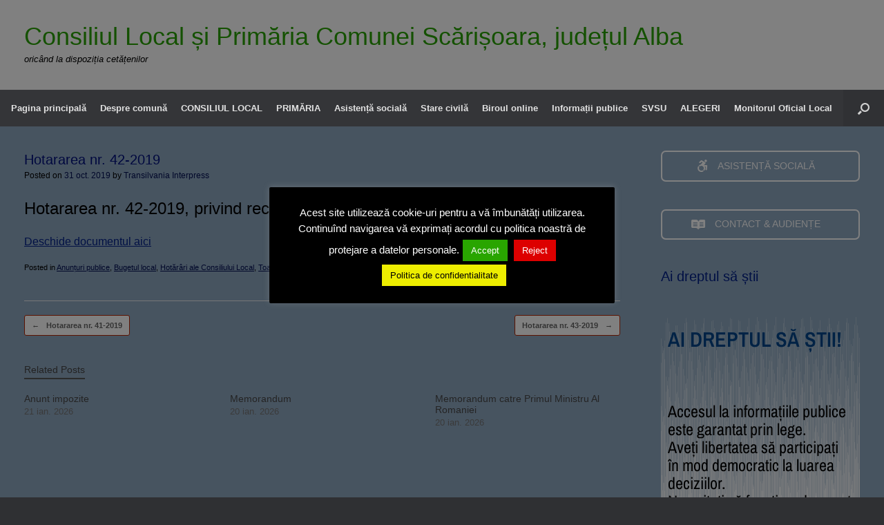

--- FILE ---
content_type: text/html; charset=UTF-8
request_url: https://scarisoara.ro/2019/10/31/hotararea-nr-42-2019/
body_size: 22610
content:
<!DOCTYPE html>
<html lang="ro-RO">
<head>
	<meta charset="UTF-8" />
	<meta http-equiv="X-UA-Compatible" content="IE=10" />
	<link rel="profile" href="http://gmpg.org/xfn/11" />
	<link rel="pingback" href="https://scarisoara.ro/xmlrpc.php" />
	<title>Hotararea nr. 42-2019 &#8211; Consiliul Local și Primăria Comunei Scărișoara, județul Alba</title>
<meta name='robots' content='max-image-preview:large' />

<link rel="alternate" type="application/rss+xml" title="Consiliul Local și Primăria Comunei Scărișoara, județul Alba &raquo; Flux" href="https://scarisoara.ro/feed/" />
<link rel="alternate" type="application/rss+xml" title="Consiliul Local și Primăria Comunei Scărișoara, județul Alba &raquo; Flux comentarii" href="https://scarisoara.ro/comments/feed/" />
<link rel="alternate" title="oEmbed (JSON)" type="application/json+oembed" href="https://scarisoara.ro/wp-json/oembed/1.0/embed?url=https%3A%2F%2Fscarisoara.ro%2F2019%2F10%2F31%2Fhotararea-nr-42-2019%2F" />
<link rel="alternate" title="oEmbed (XML)" type="text/xml+oembed" href="https://scarisoara.ro/wp-json/oembed/1.0/embed?url=https%3A%2F%2Fscarisoara.ro%2F2019%2F10%2F31%2Fhotararea-nr-42-2019%2F&#038;format=xml" />
<style id='wp-img-auto-sizes-contain-inline-css' type='text/css'>
img:is([sizes=auto i],[sizes^="auto," i]){contain-intrinsic-size:3000px 1500px}
/*# sourceURL=wp-img-auto-sizes-contain-inline-css */
</style>
<link rel='stylesheet' id='formidable-css' href='https://scarisoara.ro/wp-content/plugins/formidable/css/formidableforms.css?ver=114154' type='text/css' media='all' />
<style id='wp-emoji-styles-inline-css' type='text/css'>

	img.wp-smiley, img.emoji {
		display: inline !important;
		border: none !important;
		box-shadow: none !important;
		height: 1em !important;
		width: 1em !important;
		margin: 0 0.07em !important;
		vertical-align: -0.1em !important;
		background: none !important;
		padding: 0 !important;
	}
/*# sourceURL=wp-emoji-styles-inline-css */
</style>
<link rel='stylesheet' id='wp-block-library-css' href='https://scarisoara.ro/wp-includes/css/dist/block-library/style.min.css?ver=6.9' type='text/css' media='all' />
<style id='classic-theme-styles-inline-css' type='text/css'>
/*! This file is auto-generated */
.wp-block-button__link{color:#fff;background-color:#32373c;border-radius:9999px;box-shadow:none;text-decoration:none;padding:calc(.667em + 2px) calc(1.333em + 2px);font-size:1.125em}.wp-block-file__button{background:#32373c;color:#fff;text-decoration:none}
/*# sourceURL=/wp-includes/css/classic-themes.min.css */
</style>
<link rel='stylesheet' id='awsm-ead-public-css' href='https://scarisoara.ro/wp-content/plugins/embed-any-document/css/embed-public.min.css?ver=2.7.12' type='text/css' media='all' />
<style id='global-styles-inline-css' type='text/css'>
:root{--wp--preset--aspect-ratio--square: 1;--wp--preset--aspect-ratio--4-3: 4/3;--wp--preset--aspect-ratio--3-4: 3/4;--wp--preset--aspect-ratio--3-2: 3/2;--wp--preset--aspect-ratio--2-3: 2/3;--wp--preset--aspect-ratio--16-9: 16/9;--wp--preset--aspect-ratio--9-16: 9/16;--wp--preset--color--black: #000000;--wp--preset--color--cyan-bluish-gray: #abb8c3;--wp--preset--color--white: #ffffff;--wp--preset--color--pale-pink: #f78da7;--wp--preset--color--vivid-red: #cf2e2e;--wp--preset--color--luminous-vivid-orange: #ff6900;--wp--preset--color--luminous-vivid-amber: #fcb900;--wp--preset--color--light-green-cyan: #7bdcb5;--wp--preset--color--vivid-green-cyan: #00d084;--wp--preset--color--pale-cyan-blue: #8ed1fc;--wp--preset--color--vivid-cyan-blue: #0693e3;--wp--preset--color--vivid-purple: #9b51e0;--wp--preset--gradient--vivid-cyan-blue-to-vivid-purple: linear-gradient(135deg,rgb(6,147,227) 0%,rgb(155,81,224) 100%);--wp--preset--gradient--light-green-cyan-to-vivid-green-cyan: linear-gradient(135deg,rgb(122,220,180) 0%,rgb(0,208,130) 100%);--wp--preset--gradient--luminous-vivid-amber-to-luminous-vivid-orange: linear-gradient(135deg,rgb(252,185,0) 0%,rgb(255,105,0) 100%);--wp--preset--gradient--luminous-vivid-orange-to-vivid-red: linear-gradient(135deg,rgb(255,105,0) 0%,rgb(207,46,46) 100%);--wp--preset--gradient--very-light-gray-to-cyan-bluish-gray: linear-gradient(135deg,rgb(238,238,238) 0%,rgb(169,184,195) 100%);--wp--preset--gradient--cool-to-warm-spectrum: linear-gradient(135deg,rgb(74,234,220) 0%,rgb(151,120,209) 20%,rgb(207,42,186) 40%,rgb(238,44,130) 60%,rgb(251,105,98) 80%,rgb(254,248,76) 100%);--wp--preset--gradient--blush-light-purple: linear-gradient(135deg,rgb(255,206,236) 0%,rgb(152,150,240) 100%);--wp--preset--gradient--blush-bordeaux: linear-gradient(135deg,rgb(254,205,165) 0%,rgb(254,45,45) 50%,rgb(107,0,62) 100%);--wp--preset--gradient--luminous-dusk: linear-gradient(135deg,rgb(255,203,112) 0%,rgb(199,81,192) 50%,rgb(65,88,208) 100%);--wp--preset--gradient--pale-ocean: linear-gradient(135deg,rgb(255,245,203) 0%,rgb(182,227,212) 50%,rgb(51,167,181) 100%);--wp--preset--gradient--electric-grass: linear-gradient(135deg,rgb(202,248,128) 0%,rgb(113,206,126) 100%);--wp--preset--gradient--midnight: linear-gradient(135deg,rgb(2,3,129) 0%,rgb(40,116,252) 100%);--wp--preset--font-size--small: 13px;--wp--preset--font-size--medium: 20px;--wp--preset--font-size--large: 36px;--wp--preset--font-size--x-large: 42px;--wp--preset--spacing--20: 0.44rem;--wp--preset--spacing--30: 0.67rem;--wp--preset--spacing--40: 1rem;--wp--preset--spacing--50: 1.5rem;--wp--preset--spacing--60: 2.25rem;--wp--preset--spacing--70: 3.38rem;--wp--preset--spacing--80: 5.06rem;--wp--preset--shadow--natural: 6px 6px 9px rgba(0, 0, 0, 0.2);--wp--preset--shadow--deep: 12px 12px 50px rgba(0, 0, 0, 0.4);--wp--preset--shadow--sharp: 6px 6px 0px rgba(0, 0, 0, 0.2);--wp--preset--shadow--outlined: 6px 6px 0px -3px rgb(255, 255, 255), 6px 6px rgb(0, 0, 0);--wp--preset--shadow--crisp: 6px 6px 0px rgb(0, 0, 0);}:where(.is-layout-flex){gap: 0.5em;}:where(.is-layout-grid){gap: 0.5em;}body .is-layout-flex{display: flex;}.is-layout-flex{flex-wrap: wrap;align-items: center;}.is-layout-flex > :is(*, div){margin: 0;}body .is-layout-grid{display: grid;}.is-layout-grid > :is(*, div){margin: 0;}:where(.wp-block-columns.is-layout-flex){gap: 2em;}:where(.wp-block-columns.is-layout-grid){gap: 2em;}:where(.wp-block-post-template.is-layout-flex){gap: 1.25em;}:where(.wp-block-post-template.is-layout-grid){gap: 1.25em;}.has-black-color{color: var(--wp--preset--color--black) !important;}.has-cyan-bluish-gray-color{color: var(--wp--preset--color--cyan-bluish-gray) !important;}.has-white-color{color: var(--wp--preset--color--white) !important;}.has-pale-pink-color{color: var(--wp--preset--color--pale-pink) !important;}.has-vivid-red-color{color: var(--wp--preset--color--vivid-red) !important;}.has-luminous-vivid-orange-color{color: var(--wp--preset--color--luminous-vivid-orange) !important;}.has-luminous-vivid-amber-color{color: var(--wp--preset--color--luminous-vivid-amber) !important;}.has-light-green-cyan-color{color: var(--wp--preset--color--light-green-cyan) !important;}.has-vivid-green-cyan-color{color: var(--wp--preset--color--vivid-green-cyan) !important;}.has-pale-cyan-blue-color{color: var(--wp--preset--color--pale-cyan-blue) !important;}.has-vivid-cyan-blue-color{color: var(--wp--preset--color--vivid-cyan-blue) !important;}.has-vivid-purple-color{color: var(--wp--preset--color--vivid-purple) !important;}.has-black-background-color{background-color: var(--wp--preset--color--black) !important;}.has-cyan-bluish-gray-background-color{background-color: var(--wp--preset--color--cyan-bluish-gray) !important;}.has-white-background-color{background-color: var(--wp--preset--color--white) !important;}.has-pale-pink-background-color{background-color: var(--wp--preset--color--pale-pink) !important;}.has-vivid-red-background-color{background-color: var(--wp--preset--color--vivid-red) !important;}.has-luminous-vivid-orange-background-color{background-color: var(--wp--preset--color--luminous-vivid-orange) !important;}.has-luminous-vivid-amber-background-color{background-color: var(--wp--preset--color--luminous-vivid-amber) !important;}.has-light-green-cyan-background-color{background-color: var(--wp--preset--color--light-green-cyan) !important;}.has-vivid-green-cyan-background-color{background-color: var(--wp--preset--color--vivid-green-cyan) !important;}.has-pale-cyan-blue-background-color{background-color: var(--wp--preset--color--pale-cyan-blue) !important;}.has-vivid-cyan-blue-background-color{background-color: var(--wp--preset--color--vivid-cyan-blue) !important;}.has-vivid-purple-background-color{background-color: var(--wp--preset--color--vivid-purple) !important;}.has-black-border-color{border-color: var(--wp--preset--color--black) !important;}.has-cyan-bluish-gray-border-color{border-color: var(--wp--preset--color--cyan-bluish-gray) !important;}.has-white-border-color{border-color: var(--wp--preset--color--white) !important;}.has-pale-pink-border-color{border-color: var(--wp--preset--color--pale-pink) !important;}.has-vivid-red-border-color{border-color: var(--wp--preset--color--vivid-red) !important;}.has-luminous-vivid-orange-border-color{border-color: var(--wp--preset--color--luminous-vivid-orange) !important;}.has-luminous-vivid-amber-border-color{border-color: var(--wp--preset--color--luminous-vivid-amber) !important;}.has-light-green-cyan-border-color{border-color: var(--wp--preset--color--light-green-cyan) !important;}.has-vivid-green-cyan-border-color{border-color: var(--wp--preset--color--vivid-green-cyan) !important;}.has-pale-cyan-blue-border-color{border-color: var(--wp--preset--color--pale-cyan-blue) !important;}.has-vivid-cyan-blue-border-color{border-color: var(--wp--preset--color--vivid-cyan-blue) !important;}.has-vivid-purple-border-color{border-color: var(--wp--preset--color--vivid-purple) !important;}.has-vivid-cyan-blue-to-vivid-purple-gradient-background{background: var(--wp--preset--gradient--vivid-cyan-blue-to-vivid-purple) !important;}.has-light-green-cyan-to-vivid-green-cyan-gradient-background{background: var(--wp--preset--gradient--light-green-cyan-to-vivid-green-cyan) !important;}.has-luminous-vivid-amber-to-luminous-vivid-orange-gradient-background{background: var(--wp--preset--gradient--luminous-vivid-amber-to-luminous-vivid-orange) !important;}.has-luminous-vivid-orange-to-vivid-red-gradient-background{background: var(--wp--preset--gradient--luminous-vivid-orange-to-vivid-red) !important;}.has-very-light-gray-to-cyan-bluish-gray-gradient-background{background: var(--wp--preset--gradient--very-light-gray-to-cyan-bluish-gray) !important;}.has-cool-to-warm-spectrum-gradient-background{background: var(--wp--preset--gradient--cool-to-warm-spectrum) !important;}.has-blush-light-purple-gradient-background{background: var(--wp--preset--gradient--blush-light-purple) !important;}.has-blush-bordeaux-gradient-background{background: var(--wp--preset--gradient--blush-bordeaux) !important;}.has-luminous-dusk-gradient-background{background: var(--wp--preset--gradient--luminous-dusk) !important;}.has-pale-ocean-gradient-background{background: var(--wp--preset--gradient--pale-ocean) !important;}.has-electric-grass-gradient-background{background: var(--wp--preset--gradient--electric-grass) !important;}.has-midnight-gradient-background{background: var(--wp--preset--gradient--midnight) !important;}.has-small-font-size{font-size: var(--wp--preset--font-size--small) !important;}.has-medium-font-size{font-size: var(--wp--preset--font-size--medium) !important;}.has-large-font-size{font-size: var(--wp--preset--font-size--large) !important;}.has-x-large-font-size{font-size: var(--wp--preset--font-size--x-large) !important;}
:where(.wp-block-post-template.is-layout-flex){gap: 1.25em;}:where(.wp-block-post-template.is-layout-grid){gap: 1.25em;}
:where(.wp-block-term-template.is-layout-flex){gap: 1.25em;}:where(.wp-block-term-template.is-layout-grid){gap: 1.25em;}
:where(.wp-block-columns.is-layout-flex){gap: 2em;}:where(.wp-block-columns.is-layout-grid){gap: 2em;}
:root :where(.wp-block-pullquote){font-size: 1.5em;line-height: 1.6;}
/*# sourceURL=global-styles-inline-css */
</style>
<link rel='stylesheet' id='cookie-law-info-css' href='https://scarisoara.ro/wp-content/plugins/cookie-law-info/legacy/public/css/cookie-law-info-public.css?ver=3.4.0' type='text/css' media='all' />
<link rel='stylesheet' id='cookie-law-info-gdpr-css' href='https://scarisoara.ro/wp-content/plugins/cookie-law-info/legacy/public/css/cookie-law-info-gdpr.css?ver=3.4.0' type='text/css' media='all' />
<link rel='stylesheet' id='sow-button-base-css' href='https://scarisoara.ro/wp-content/plugins/so-widgets-bundle/widgets/button/css/style.css?ver=1.70.4' type='text/css' media='all' />
<link rel='stylesheet' id='sow-button-wire-15b279758c01-css' href='https://scarisoara.ro/wp-content/uploads/siteorigin-widgets/sow-button-wire-15b279758c01.css?ver=6.9' type='text/css' media='all' />
<link rel='stylesheet' id='sow-button-wire-376326d6dea2-css' href='https://scarisoara.ro/wp-content/uploads/siteorigin-widgets/sow-button-wire-376326d6dea2.css?ver=6.9' type='text/css' media='all' />
<link rel='stylesheet' id='sow-image-default-113ccd71f3e6-css' href='https://scarisoara.ro/wp-content/uploads/siteorigin-widgets/sow-image-default-113ccd71f3e6.css?ver=6.9' type='text/css' media='all' />
<link rel='stylesheet' id='sow-button-wire-de55d899d41a-css' href='https://scarisoara.ro/wp-content/uploads/siteorigin-widgets/sow-button-wire-de55d899d41a.css?ver=6.9' type='text/css' media='all' />
<link rel='stylesheet' id='vantage-style-css' href='https://scarisoara.ro/wp-content/themes/vantage/style.css?ver=1.20.32' type='text/css' media='all' />
<link rel='stylesheet' id='font-awesome-css' href='https://scarisoara.ro/wp-content/plugins/elementor/assets/lib/font-awesome/css/font-awesome.min.css?ver=4.7.0' type='text/css' media='all' />
<link rel='stylesheet' id='siteorigin-mobilenav-css' href='https://scarisoara.ro/wp-content/themes/vantage/inc/mobilenav/css/mobilenav.css?ver=1.20.32' type='text/css' media='all' />
<link rel='stylesheet' id='elementor-frontend-css' href='https://scarisoara.ro/wp-content/plugins/elementor/assets/css/frontend.min.css?ver=3.34.4' type='text/css' media='all' />
<link rel='stylesheet' id='eael-general-css' href='https://scarisoara.ro/wp-content/plugins/essential-addons-for-elementor-lite/assets/front-end/css/view/general.min.css?ver=6.5.9' type='text/css' media='all' />
<!--n2css--><!--n2js--><script type="text/javascript" src="https://scarisoara.ro/wp-includes/js/tinymce/tinymce.min.js?ver=49110-20250317-tadv-5900" id="wp-tinymce-root-js"></script>
<script type="text/javascript" src="https://scarisoara.ro/wp-includes/js/tinymce/plugins/compat3x/plugin.min.js?ver=49110-20250317-tadv-5900" id="wp-tinymce-js"></script>
<script type="text/javascript" src="https://scarisoara.ro/wp-includes/js/jquery/jquery.min.js?ver=3.7.1" id="jquery-core-js"></script>
<script type="text/javascript" src="https://scarisoara.ro/wp-includes/js/jquery/jquery-migrate.min.js?ver=3.4.1" id="jquery-migrate-js"></script>
<script type="text/javascript" id="cookie-law-info-js-extra">
/* <![CDATA[ */
var Cli_Data = {"nn_cookie_ids":[],"cookielist":[],"non_necessary_cookies":[],"ccpaEnabled":"","ccpaRegionBased":"","ccpaBarEnabled":"","strictlyEnabled":["necessary","obligatoire"],"ccpaType":"gdpr","js_blocking":"","custom_integration":"","triggerDomRefresh":"","secure_cookies":""};
var cli_cookiebar_settings = {"animate_speed_hide":"500","animate_speed_show":"500","background":"#000000","border":"#dd0000","border_on":"","button_1_button_colour":"#29a500","button_1_button_hover":"#218400","button_1_link_colour":"#fff","button_1_as_button":"1","button_1_new_win":"","button_2_button_colour":"#eded00","button_2_button_hover":"#bebe00","button_2_link_colour":"#000000","button_2_as_button":"1","button_2_hidebar":"1","button_3_button_colour":"#dd0000","button_3_button_hover":"#b10000","button_3_link_colour":"#fff","button_3_as_button":"1","button_3_new_win":"","button_4_button_colour":"#000","button_4_button_hover":"#000000","button_4_link_colour":"#fff","button_4_as_button":"1","button_7_button_colour":"#61a229","button_7_button_hover":"#4e8221","button_7_link_colour":"#fff","button_7_as_button":"1","button_7_new_win":"","font_family":"inherit","header_fix":"","notify_animate_hide":"1","notify_animate_show":"","notify_div_id":"#cookie-law-info-bar","notify_position_horizontal":"right","notify_position_vertical":"bottom","scroll_close":"","scroll_close_reload":"1","accept_close_reload":"","reject_close_reload":"","showagain_tab":"1","showagain_background":"#fff","showagain_border":"#000","showagain_div_id":"#cookie-law-info-again","showagain_x_position":"100px","text":"#ffffff","show_once_yn":"","show_once":"10000","logging_on":"","as_popup":"","popup_overlay":"1","bar_heading_text":"","cookie_bar_as":"popup","popup_showagain_position":"bottom-right","widget_position":"left"};
var log_object = {"ajax_url":"https://scarisoara.ro/wp-admin/admin-ajax.php"};
//# sourceURL=cookie-law-info-js-extra
/* ]]> */
</script>
<script type="text/javascript" src="https://scarisoara.ro/wp-content/plugins/cookie-law-info/legacy/public/js/cookie-law-info-public.js?ver=3.4.0" id="cookie-law-info-js"></script>
<script type="text/javascript" id="siteorigin-mobilenav-js-extra">
/* <![CDATA[ */
var mobileNav = {"search":{"url":"https://scarisoara.ro","placeholder":"Search"},"text":{"navigate":"MENIU","back":"Back","close":"Close"},"nextIconUrl":"https://scarisoara.ro/wp-content/themes/vantage/inc/mobilenav/images/next.png","mobileMenuClose":"\u003Ci class=\"fa fa-times\"\u003E\u003C/i\u003E"};
//# sourceURL=siteorigin-mobilenav-js-extra
/* ]]> */
</script>
<script type="text/javascript" src="https://scarisoara.ro/wp-content/themes/vantage/inc/mobilenav/js/mobilenav.min.js?ver=1.20.32" id="siteorigin-mobilenav-js"></script>
<link rel="https://api.w.org/" href="https://scarisoara.ro/wp-json/" /><link rel="alternate" title="JSON" type="application/json" href="https://scarisoara.ro/wp-json/wp/v2/posts/3579" /><link rel="EditURI" type="application/rsd+xml" title="RSD" href="https://scarisoara.ro/xmlrpc.php?rsd" />
<meta name="generator" content="WordPress 6.9" />
<link rel="canonical" href="https://scarisoara.ro/2019/10/31/hotararea-nr-42-2019/" />
<link rel='shortlink' href='https://scarisoara.ro/?p=3579' />
<meta name="viewport" content="width=device-width, initial-scale=1" />			<style type="text/css">
				.so-mobilenav-mobile + * { display: none; }
				@media screen and (max-width: 480px) { .so-mobilenav-mobile + * { display: block; } .so-mobilenav-standard + * { display: none; } .site-navigation #search-icon { display: none; } .has-menu-search .main-navigation ul { margin-right: 0 !important; }
				
								}
			</style>
		<meta name="generator" content="Elementor 3.34.4; features: additional_custom_breakpoints; settings: css_print_method-external, google_font-enabled, font_display-auto">
			<style>
				.e-con.e-parent:nth-of-type(n+4):not(.e-lazyloaded):not(.e-no-lazyload),
				.e-con.e-parent:nth-of-type(n+4):not(.e-lazyloaded):not(.e-no-lazyload) * {
					background-image: none !important;
				}
				@media screen and (max-height: 1024px) {
					.e-con.e-parent:nth-of-type(n+3):not(.e-lazyloaded):not(.e-no-lazyload),
					.e-con.e-parent:nth-of-type(n+3):not(.e-lazyloaded):not(.e-no-lazyload) * {
						background-image: none !important;
					}
				}
				@media screen and (max-height: 640px) {
					.e-con.e-parent:nth-of-type(n+2):not(.e-lazyloaded):not(.e-no-lazyload),
					.e-con.e-parent:nth-of-type(n+2):not(.e-lazyloaded):not(.e-no-lazyload) * {
						background-image: none !important;
					}
				}
			</style>
					<style type="text/css" media="screen">
			#footer-widgets .widget { width: 100%; }
			#masthead-widgets .widget { width: 100%; }
		</style>
		<style type="text/css" id="customizer-css">#masthead.site-header .hgroup .site-title, #masthead.masthead-logo-in-menu .logo > .site-title { font-size: 36px } #masthead.site-header .hgroup .site-title, #masthead.site-header.masthead-logo-in-menu .logo > .site-title { color: #28a000 } #masthead .hgroup .site-description, #masthead.masthead-logo-in-menu .site-description { color: #000000 } #masthead .hgroup .support-text, #masthead .hgroup .site-description { color: #000000 } #page-title, article.post .entry-header h1.entry-title, article.page .entry-header h1.entry-title, .woocommerce #page-wrapper .product h1.entry-title { color: #00107c } .entry-content { font-size: 16px } #secondary .widget { font-size: 12px } article.post .entry-header .entry-meta, article.post .entry-categories, article.page .entry-categories { color: #000000 } article.post .entry-header .entry-meta a, article.post .entry-categories a, article.page .entry-categories a { color: #000e51 } .entry-content, .entry-summary, #comments .commentlist article .comment-meta a { color: #000000 } .entry-content h1, .entry-content h2, .entry-content h3, .entry-content h4, .entry-content h5, .entry-content h6, #comments .commentlist article .comment-author a, #comments .commentlist article .comment-author, #comments-title, #reply-title, #commentform label { color: #000000 } #comments-title, #reply-title { border-bottom-color: #000000 } #masthead .hgroup { padding-top: 35px; padding-bottom: 35px } .entry-content a, .entry-content a:visited, article.post .author-box .box-content .author-posts a:hover, #secondary a, #secondary a:visited, #masthead .hgroup a, #masthead .hgroup a:visited, .comment-form .logged-in-as a, .comment-form .logged-in-as a:visited { color: #001f87 } .entry-content a:hover, .entry-content a:focus, .entry-content a:active, #secondary a:hover, #masthead .hgroup a:hover, #masthead .hgroup a:focus, #masthead .hgroup a:active, .comment-form .logged-in-as a:hover, .comment-form .logged-in-as a:focus, .comment-form .logged-in-as a:active { color: #b21100 } .main-navigation ul { text-align: center } .main-navigation ul li a, #masthead.masthead-logo-in-menu .logo { padding-left: 10px; padding-right: 10px } .mobile-nav-frame ul li a.link, .mobile-nav-frame .next { color: #ffffff } a.button, button, html input[type="button"], input[type="reset"], input[type="submit"], .post-navigation a, #image-navigation a, article.post .more-link, article.page .more-link, .paging-navigation a, .woocommerce #page-wrapper .button, .woocommerce a.button, .woocommerce .checkout-button, .woocommerce input.button, #infinite-handle span { background: #ffffff; border-color: #b52400 } a.button:hover, button:hover, html input[type="button"]:hover, input[type="reset"]:hover, input[type="submit"]:hover, .post-navigation a:hover, #image-navigation a:hover, article.post .more-link:hover, article.page .more-link:hover, .paging-navigation a:hover, .woocommerce #page-wrapper .button:hover, .woocommerce a.button:hover, .woocommerce .checkout-button:hover, .woocommerce input.button:hover, .woocommerce input.button:disabled:hover, .woocommerce input.button:disabled[disabled]:hover, #infinite-handle span:hover { background: #ffffff } a.button:hover, button:hover, html input[type="button"]:hover, input[type="reset"]:hover, input[type="submit"]:hover, .post-navigation a:hover, #image-navigation a:hover, article.post .more-link:hover, article.page .more-link:hover, .paging-navigation a:hover, .woocommerce #page-wrapper .button:hover, .woocommerce a.button:hover, .woocommerce .checkout-button:hover, .woocommerce input.button:hover, #infinite-handle span:hover { opacity: 0.75; border-color: #b52400 } a.button:focus, button:focus, html input[type="button"]:focus, input[type="reset"]:focus, input[type="submit"]:focus, .post-navigation a:focus, #image-navigation a:focus, article.post .more-link:focus, article.page .more-link:focus, .paging-navigation a:focus, .woocommerce #page-wrapper .button:focus, .woocommerce a.button:focus, .woocommerce .checkout-button:focus, .woocommerce input.button:focus, .woocommerce input.button:disabled:focus, .woocommerce input.button:disabled[disabled]:focus, #infinite-handle span:focus { background: #ffffff } a.button:focus, button:focus, html input[type="button"]:focus, input[type="reset"]:focus, input[type="submit"]:focus, .post-navigation a:focus, #image-navigation a:focus, article.post .more-link:focus, article.page .more-link:focus, .paging-navigation a:focus, .woocommerce #page-wrapper .button:focus, .woocommerce a.button:focus, .woocommerce .checkout-button:focus, .woocommerce input.button:focus, #infinite-handle span:focus { opacity: 0.75; border-color: #b52400 } a.button, button, html input[type="button"], input[type="reset"], input[type="submit"], .post-navigation a, #image-navigation a, article.post .more-link, article.page .more-link, .paging-navigation a, .woocommerce #page-wrapper .button, .woocommerce a.button, .woocommerce .checkout-button, .woocommerce input.button, #infinite-handle span button { text-shadow: none } a.button, button, html input[type="button"], input[type="reset"], input[type="submit"], .post-navigation a, #image-navigation a, article.post .more-link, article.page .more-link, .paging-navigation a, .woocommerce #page-wrapper .button, .woocommerce a.button, .woocommerce .checkout-button, .woocommerce input.button, .woocommerce #respond input#submit.alt, .woocommerce a.button.alt, .woocommerce button.button.alt, .woocommerce input.button.alt, #infinite-handle span { -webkit-box-shadow: none; -moz-box-shadow: none; box-shadow: none } #masthead { background-color: #ffffff } #main { background-color: #8da6bf } .entry-content img { -webkit-border-radius: 3px; -moz-border-radius: 3px; border-radius: 3px; -webkit-box-shadow: 0 1px 2px rgba(0,0,0,0.175); -moz-box-shadow: 0 1px 2px rgba(0,0,0,0.175); box-shadow: 0 1px 2px rgba(0,0,0,0.175) } #footer-widgets .widget { color: #ffffff } #colophon .widget_nav_menu .menu-item a { border-color: #ffffff } #footer-widgets .widget a, #footer-widgets .widget a:visited { color: #dda4a4 } #footer-widgets .widget a:hover, #footer-widgets .widget a:focus, #footer-widgets .widget a:active { color: #ffffff } </style><meta name="generator" content="AccelerateWP 3.19.0.1-1.1-29" data-wpr-features="wpr_desktop" /></head>

<body class="wp-singular post-template-default single single-post postid-3579 single-format-standard wp-theme-vantage group-blog responsive layout-full no-js has-sidebar has-menu-search panels-style-force-full page-layout-full-width-sidebar mobilenav elementor-default elementor-kit-4290">


<div data-rocket-location-hash="1e34f52e4861ac013126042d6543ea33" id="page-wrapper">

	<a class="skip-link screen-reader-text" href="#content">Skip to content</a>

	
	
		<header data-rocket-location-hash="e6dec5522a8b56befa615ed1945d2e58" id="masthead" class="site-header" role="banner">

	<div data-rocket-location-hash="a47106b34f5e43de585de11f618b01ea" class="hgroup full-container ">

		
			<div class="logo-wrapper">
				<a href="https://scarisoara.ro/" title="Consiliul Local și Primăria Comunei Scărișoara, județul Alba" rel="home" class="logo">
					<p class="site-title">Consiliul Local și Primăria Comunei Scărișoara, județul Alba</p>				</a>
									<p class="site-description">oricând la dispoziția cetățenilor</p>
							</div>

			
				<div class="support-text">
									</div>

			
		
	</div><!-- .hgroup.full-container -->

	
<nav class="site-navigation main-navigation primary use-vantage-sticky-menu use-sticky-menu mobile-navigation">

	<div data-rocket-location-hash="f909ee9946b6419db69472a470e9e38c" class="full-container">
				
		<div class="main-navigation-container">
			<div id="so-mobilenav-standard-1" data-id="1" class="so-mobilenav-standard"></div><div class="menu-meniul_principal-container"><ul id="menu-meniul_principal" class="menu"><li id="menu-item-3260" class="menu-item menu-item-type-post_type menu-item-object-page menu-item-home menu-item-3260"><a href="https://scarisoara.ro/">Pagina principală</a></li>
<li id="menu-item-813" class="menu-item menu-item-type-post_type menu-item-object-page menu-item-has-children menu-item-813"><a href="https://scarisoara.ro/comuna/">Despre comună</a>
<ul class="sub-menu">
	<li id="menu-item-1020" class="menu-item menu-item-type-post_type menu-item-object-page menu-item-1020"><a href="https://scarisoara.ro/comuna/din-istoricul-comunei/">Din istoricul comunei</a></li>
	<li id="menu-item-862" class="menu-item menu-item-type-post_type menu-item-object-page menu-item-has-children menu-item-862"><a href="https://scarisoara.ro/comuna/localizare/">Localizare</a>
	<ul class="sub-menu">
		<li id="menu-item-980" class="menu-item menu-item-type-post_type menu-item-object-page menu-item-980"><a href="https://scarisoara.ro/comuna/localizare/cai-de-comunicatie/">Căi de comunicație</a></li>
		<li id="menu-item-976" class="menu-item menu-item-type-post_type menu-item-object-page menu-item-976"><a href="https://scarisoara.ro/comuna/localizare/localitati-componente/">Localități componente</a></li>
		<li id="menu-item-984" class="menu-item menu-item-type-post_type menu-item-object-page menu-item-984"><a href="https://scarisoara.ro/comuna/rerlieful/">Relieful</a></li>
		<li id="menu-item-999" class="menu-item menu-item-type-post_type menu-item-object-page menu-item-999"><a href="https://scarisoara.ro/comuna/clima/">Clima</a></li>
		<li id="menu-item-995" class="menu-item menu-item-type-post_type menu-item-object-page menu-item-995"><a href="https://scarisoara.ro/comuna/hidrografia/">Hidrografia</a></li>
		<li id="menu-item-1003" class="menu-item menu-item-type-post_type menu-item-object-page menu-item-1003"><a href="https://scarisoara.ro/comuna/flora-si-fauna/">Flora și fauna</a></li>
	</ul>
</li>
	<li id="menu-item-1023" class="menu-item menu-item-type-post_type menu-item-object-page menu-item-has-children menu-item-1023"><a href="https://scarisoara.ro/comuna/potentialul-comunei/">Potențialul comunei</a>
	<ul class="sub-menu">
		<li id="menu-item-1038" class="menu-item menu-item-type-post_type menu-item-object-page menu-item-1038"><a href="https://scarisoara.ro/comuna/potentialul-comunei/populatia-comunei/">Populația comunei</a></li>
		<li id="menu-item-1058" class="menu-item menu-item-type-post_type menu-item-object-page menu-item-1058"><a href="https://scarisoara.ro/comuna/potentialul-comunei/agricultura/">Agricultura</a></li>
		<li id="menu-item-1070" class="menu-item menu-item-type-post_type menu-item-object-page menu-item-1070"><a href="https://scarisoara.ro/comuna/potentialul-comunei/cresterea-animalelor/">Creșterea animalelor</a></li>
		<li id="menu-item-1072" class="menu-item menu-item-type-post_type menu-item-object-page menu-item-1072"><a href="https://scarisoara.ro/comuna/potentialul-comunei/pomicultura/">Pomicultura</a></li>
		<li id="menu-item-1051" class="menu-item menu-item-type-post_type menu-item-object-page menu-item-1051"><a href="https://scarisoara.ro/comuna/potentialul-comunei/invatamantul/">Învățământul</a></li>
		<li id="menu-item-1071" class="menu-item menu-item-type-post_type menu-item-object-page menu-item-1071"><a href="https://scarisoara.ro/comuna/potentialul-comunei/religia/">Religia</a></li>
		<li id="menu-item-1063" class="menu-item menu-item-type-post_type menu-item-object-page menu-item-1063"><a href="https://scarisoara.ro/comuna/potentialul-comunei/mediul-si-factorii-de-risc/">Mediul și factorii de risc</a></li>
	</ul>
</li>
	<li id="menu-item-1042" class="menu-item menu-item-type-post_type menu-item-object-page menu-item-has-children menu-item-1042"><a href="https://scarisoara.ro/comuna/promovarea-si-conservarea-traditiilor/">Promovarea și conservarea tradițiilor</a>
	<ul class="sub-menu">
		<li id="menu-item-1046" class="menu-item menu-item-type-post_type menu-item-object-page menu-item-1046"><a href="https://scarisoara.ro/comuna/promovarea-si-conservarea-traditiilor/datini-si-obiceiuri/">Datini și obiceiuri</a></li>
		<li id="menu-item-1036" class="menu-item menu-item-type-post_type menu-item-object-page menu-item-1036"><a href="https://scarisoara.ro/comuna/mestesuguri-traditionale/">Meșteșuguri tradiționale</a></li>
		<li id="menu-item-1035" class="menu-item menu-item-type-post_type menu-item-object-page menu-item-1035"><a href="https://scarisoara.ro/comuna/promovarea-si-conservarea-traditiilor/traditii-casnice/">Tradiții casnice și mâncăruri tradiționale</a></li>
	</ul>
</li>
	<li id="menu-item-1037" class="menu-item menu-item-type-post_type menu-item-object-page menu-item-1037"><a href="https://scarisoara.ro/turismul/">Turismul</a></li>
</ul>
</li>
<li id="menu-item-3453" class="menu-item menu-item-type-custom menu-item-object-custom menu-item-has-children menu-item-3453"><a href="https://scarisoara.ro/consiliul-local/"><span class="icon"></span>CONSILIUL LOCAL</a>
<ul class="sub-menu">
	<li id="menu-item-3454" class="menu-item menu-item-type-custom menu-item-object-custom menu-item-3454"><a href="https://scarisoara.ro/consiliul-local/#proiecte_hotarari"><span class="icon"></span>Proiecte de hotărâre ale Consiliului Local</a></li>
	<li id="menu-item-3455" class="menu-item menu-item-type-custom menu-item-object-custom menu-item-3455"><a href="https://scarisoara.ro/consiliul-local/#hotarari"><span class="icon"></span>Hotărâri ale Consiliului Local</a></li>
	<li id="menu-item-3456" class="menu-item menu-item-type-custom menu-item-object-custom menu-item-3456"><a href="https://scarisoara.ro/consiliul-local/#proces_verbal"><span class="icon"></span>Minuta și proces verbal de ședințe ale Consiliului Local</a></li>
	<li id="menu-item-3457" class="menu-item menu-item-type-custom menu-item-object-custom menu-item-3457"><a href="https://scarisoara.ro/consiliul-local/#declaratii"><span class="icon"></span>Declarații de avere și de interese</a></li>
</ul>
</li>
<li id="menu-item-3424" class="menu-item menu-item-type-custom menu-item-object-custom menu-item-has-children menu-item-3424"><a href="https://scarisoara.ro/primaria/"><span class="icon"></span>PRIMĂRIA</a>
<ul class="sub-menu">
	<li id="menu-item-3432" class="menu-item menu-item-type-custom menu-item-object-custom menu-item-3432"><a href="https://scarisoara.ro/primaria/#program"><span class="icon"></span>Programul de lucru și audiențe</a></li>
	<li id="menu-item-3425" class="menu-item menu-item-type-custom menu-item-object-custom menu-item-3425"><a href="https://scarisoara.ro/primaria/#legi"><span class="icon"></span>Legislație</a></li>
	<li id="menu-item-3426" class="menu-item menu-item-type-custom menu-item-object-custom menu-item-3426"><a href="https://scarisoara.ro/primaria/#organigrama"><span class="icon"></span>Regulamentul de Organizare și Funcționare</a></li>
	<li id="menu-item-3427" class="menu-item menu-item-type-custom menu-item-object-custom menu-item-3427"><a href="https://scarisoara.ro/primaria/#anticorupție"><span class="icon"></span>Anticorupție</a></li>
	<li id="menu-item-3428" class="menu-item menu-item-type-custom menu-item-object-custom menu-item-3428"><a href="https://scarisoara.ro/primaria/#conducere"><span class="icon"></span>Conducerea primăriei</a></li>
	<li id="menu-item-3429" class="menu-item menu-item-type-custom menu-item-object-custom menu-item-3429"><a href="https://scarisoara.ro/primaria/#atributii"><span class="icon"></span>Atribuțiile primarului</a></li>
	<li id="menu-item-3430" class="menu-item menu-item-type-custom menu-item-object-custom menu-item-3430"><a href="https://scarisoara.ro/primaria/#dispozitii"><span class="icon"></span>Dispoziții de primar</a></li>
	<li id="menu-item-3431" class="menu-item menu-item-type-custom menu-item-object-custom menu-item-3431"><a href="https://scarisoara.ro/primaria/#dispozitii"><span class="icon"></span>Documente emise de primărie</a></li>
	<li id="menu-item-3433" class="menu-item menu-item-type-custom menu-item-object-custom menu-item-3433"><a href="https://scarisoara.ro/primaria/#organigrama"><span class="icon"></span>Organigrama</a></li>
	<li id="menu-item-3434" class="menu-item menu-item-type-custom menu-item-object-custom menu-item-3434"><a href="https://scarisoara.ro/primaria/#rapoarte"><span class="icon"></span>Rapoarte</a></li>
	<li id="menu-item-3435" class="menu-item menu-item-type-custom menu-item-object-custom menu-item-3435"><a href="https://scarisoara.ro/primaria/#cariere"><span class="icon"></span>Cariere</a></li>
	<li id="menu-item-3436" class="menu-item menu-item-type-custom menu-item-object-custom menu-item-3436"><a href="https://scarisoara.ro/primaria/#programe"><span class="icon"></span>Programe și strategii</a></li>
</ul>
</li>
<li id="menu-item-3486" class="menu-item menu-item-type-post_type menu-item-object-page menu-item-3486"><a href="https://scarisoara.ro/biroul-online/asistenta-sociala/">Asistență socială</a></li>
<li id="menu-item-3530" class="menu-item menu-item-type-custom menu-item-object-custom menu-item-3530"><a href="https://scarisoara.ro/biroul-online/stare-civila/"><span class="icon"></span>Stare civilă</a></li>
<li id="menu-item-663" class="menu-item menu-item-type-post_type menu-item-object-page menu-item-has-children menu-item-663"><a href="https://scarisoara.ro/biroul-online/">Biroul online</a>
<ul class="sub-menu">
	<li id="menu-item-3524" class="menu-item menu-item-type-custom menu-item-object-custom menu-item-3524"><a href="https://scarisoara.ro/biroul-online/program-audiente-si-formular/"><span class="icon"></span>Program de lucru și audiențe</a></li>
	<li id="menu-item-3525" class="menu-item menu-item-type-custom menu-item-object-custom menu-item-3525"><a href="https://scarisoara.ro/biroul-online/petitii-online/"><span class="icon"></span>Contact și petiții online</a></li>
	<li id="menu-item-3527" class="menu-item menu-item-type-custom menu-item-object-custom menu-item-3527"><a href="https://scarisoara.ro/biroul-online/actele-necesare-pentru-solutionarea-unor-probleme-sociale/"><span class="icon"></span>Actele necesare</a></li>
	<li id="menu-item-3528" class="menu-item menu-item-type-custom menu-item-object-custom menu-item-3528"><a href="https://scarisoara.ro/biroul-online/formulare-online/"><span class="icon"></span>Formulare online</a></li>
	<li id="menu-item-3529" class="menu-item menu-item-type-custom menu-item-object-custom menu-item-3529"><a href="https://scarisoara.ro/biroul-online/autorizari-si-documente-de-urbanism/"><span class="icon"></span>Autorizări și documente de urbanism</a></li>
	<li id="menu-item-3532" class="menu-item menu-item-type-custom menu-item-object-custom menu-item-3532"><a href="https://scarisoara.ro/biroul-online/toate-documentele-publice/"><span class="icon"></span>Toate documentele de interes public</a></li>
</ul>
</li>
<li id="menu-item-3499" class="menu-item menu-item-type-post_type menu-item-object-page menu-item-has-children menu-item-3499"><a href="https://scarisoara.ro/informatii-publice/">Informații publice</a>
<ul class="sub-menu">
	<li id="menu-item-3503" class="menu-item menu-item-type-custom menu-item-object-custom menu-item-has-children menu-item-3503"><a href="https://scarisoara.ro/informatii-publice/"><span class="icon"></span>Compartimentul Informații publice</a>
	<ul class="sub-menu">
		<li id="menu-item-3505" class="menu-item menu-item-type-custom menu-item-object-custom menu-item-3505"><a href="https://scarisoara.ro/informatii-publice/#ce_sunt"><span class="icon"></span>Ce sunt informațiile publice?</a></li>
		<li id="menu-item-3500" class="menu-item menu-item-type-custom menu-item-object-custom menu-item-3500"><a href="https://scarisoara.ro/informatii-publice/#solicitare"><span class="icon"></span>Solicitare informații publice</a></li>
	</ul>
</li>
	<li id="menu-item-3516" class="menu-item menu-item-type-custom menu-item-object-custom menu-item-3516"><a href="https://scarisoara.ro/informatii-publice/buletin-informativ/"><span class="icon"></span>Buletin informativ</a></li>
	<li id="menu-item-3517" class="menu-item menu-item-type-custom menu-item-object-custom menu-item-3517"><a href="https://scarisoara.ro/informatii-publice/rapoarte-si-studii/"><span class="icon"></span>Programe și studii</a></li>
	<li id="menu-item-4013" class="menu-item menu-item-type-post_type menu-item-object-page menu-item-4013"><a href="https://scarisoara.ro/informatii-publice/rapoarte-si-studii/">Rapoarte și studii</a></li>
	<li id="menu-item-3515" class="menu-item menu-item-type-custom menu-item-object-custom menu-item-3515"><a href="https://scarisoara.ro/informatii-publice/bugetul-local/"><span class="icon"></span>Bugetul local</a></li>
	<li id="menu-item-3518" class="menu-item menu-item-type-custom menu-item-object-custom menu-item-3518"><a href="https://scarisoara.ro/informatii-publice/achizitii-publice/"><span class="icon"></span>Achiziții publice</a></li>
	<li id="menu-item-3519" class="menu-item menu-item-type-custom menu-item-object-custom menu-item-has-children menu-item-3519"><a href="https://scarisoara.ro/informatii-publice/transparenta-veniturilor/"><span class="icon"></span>Transparența veniturilor</a>
	<ul class="sub-menu">
		<li id="menu-item-3520" class="menu-item menu-item-type-custom menu-item-object-custom menu-item-3520"><a href="https://scarisoara.ro/informatii-publice/declaratii-de-avere-si-de-interese/"><span class="icon"></span>Declarații de avere și de interese</a></li>
	</ul>
</li>
	<li id="menu-item-3653" class="menu-item menu-item-type-post_type menu-item-object-page menu-item-3653"><a href="https://scarisoara.ro/inventarul-domeniului-public/">Inventarul domeniului public</a></li>
	<li id="menu-item-3506" class="menu-item menu-item-type-post_type menu-item-object-page menu-item-3506"><a href="https://scarisoara.ro/informatii-publice/anunturi-publice/">Anunturi publice</a></li>
	<li id="menu-item-3507" class="menu-item menu-item-type-post_type menu-item-object-page menu-item-3507"><a href="https://scarisoara.ro/informatii-publice/anunturi-publice/cariere-si-posturi-vacante/">Cariere si posturi vacante</a></li>
	<li id="menu-item-3510" class="menu-item menu-item-type-post_type menu-item-object-page menu-item-3510"><a href="https://scarisoara.ro/informatii-publice/anunturi-publice/publicatii-de-casatorie/">Publicații de căsătorie</a></li>
	<li id="menu-item-3508" class="menu-item menu-item-type-post_type menu-item-object-page menu-item-3508"><a href="https://scarisoara.ro/informatii-publice/anunturi-publice/notificari-si-somatii-publice/">Notificări și somații publice</a></li>
	<li id="menu-item-3514" class="menu-item menu-item-type-custom menu-item-object-custom menu-item-3514"><a href="https://scarisoara.ro/informatii-publice/anunturi-publice/anunturi-imobiliare-terenuri-extravilan/"><span class="icon"></span>Anunțuri imobiliare (vânzare terenuri în extravilan)</a></li>
	<li id="menu-item-3521" class="menu-item menu-item-type-custom menu-item-object-custom menu-item-3521"><a href="https://scarisoara.ro/informatii-publice/toate-documentele-de-interes-public/"><span class="icon"></span>Toate documentele de interes public</a></li>
</ul>
</li>
<li id="menu-item-666" class="menu-item menu-item-type-post_type menu-item-object-page menu-item-666"><a href="https://scarisoara.ro/averitari-pentru-situatii-de-urgenta/">SVSU</a></li>
<li id="menu-item-8884" class="menu-item menu-item-type-custom menu-item-object-custom menu-item-has-children menu-item-8884"><a href="#"><span class="icon"></span>ALEGERI</a>
<ul class="sub-menu">
	<li id="menu-item-9132" class="menu-item menu-item-type-post_type menu-item-object-page menu-item-9132"><a href="https://scarisoara.ro/alegeri-9-iunie-2024/">Alegeri locale si europarlamentare 9 iunie 2024</a></li>
	<li id="menu-item-8885" class="menu-item menu-item-type-post_type menu-item-object-page menu-item-8885"><a href="https://scarisoara.ro/alegerile-pentru-presedintele-romaniei-din-anul-2024/">Alegerile pentru Președintele României din anul 2024</a></li>
	<li id="menu-item-8886" class="menu-item menu-item-type-post_type menu-item-object-page menu-item-8886"><a href="https://scarisoara.ro/alegerile-pentru-membrii-camerei-deputatilor-si-senatului-romaniei-2024/">Alegerile pentru membrii Camerei Deputaților și Senatului României – 2024</a></li>
</ul>
</li>
<li id="menu-item-3487" class="menu-item menu-item-type-custom menu-item-object-custom menu-item-has-children menu-item-3487"><a href="https://scarisoara.ro/transparenta-decizionala/"><span class="icon"></span>Monitorul Oficial Local</a>
<ul class="sub-menu">
	<li id="menu-item-3489" class="menu-item menu-item-type-custom menu-item-object-custom menu-item-3489"><a href="https://scarisoara.ro/primaria/#organigrama"><span class="icon"></span>Regulamentul de Organizare și Funcționare al Primăriei</a></li>
	<li id="menu-item-3491" class="menu-item menu-item-type-custom menu-item-object-custom menu-item-3491"><a href="https://scarisoara.ro/consiliul-local/#rof"><span class="icon"></span>Regulamentul de Organizare și Funcționare a Consiliului Local</a></li>
	<li id="menu-item-3493" class="menu-item menu-item-type-custom menu-item-object-custom menu-item-has-children menu-item-3493"><a href="https://scarisoara.ro/transparenta-decizionala/hotarari-ale-consiliului-local/#deliberativ"><span class="icon"></span>Hotărârile autorității deliberative</a>
	<ul class="sub-menu">
		<li id="menu-item-679" class="menu-item menu-item-type-taxonomy menu-item-object-category menu-item-679"><a href="https://scarisoara.ro/category/transparenta-decizionala/proiecte-de-hotarare-a-consiliului-local/">Proiecte de Hotărâre a Consiliului Local</a></li>
		<li id="menu-item-676" class="menu-item menu-item-type-taxonomy menu-item-object-category menu-item-676"><a href="https://scarisoara.ro/category/transparenta-decizionala/dezbatere-publica/">Dezbatere publică</a></li>
		<li id="menu-item-678" class="menu-item menu-item-type-taxonomy menu-item-object-category current-post-ancestor current-menu-parent current-post-parent menu-item-678"><a href="https://scarisoara.ro/category/transparenta-decizionala/hotarari-ale-consiliului-local/">Hotărâri ale Consiliului Local</a></li>
		<li id="menu-item-1278" class="menu-item menu-item-type-taxonomy menu-item-object-category menu-item-1278"><a href="https://scarisoara.ro/category/transparenta-decizionala/procese-verbale-de-sedinta-ale-consiliului-local/">Minute și Procese verbale de ședință ale Consiliului Local</a></li>
	</ul>
</li>
	<li id="menu-item-3495" class="menu-item menu-item-type-custom menu-item-object-custom menu-item-has-children menu-item-3495"><a href="https://scarisoara.ro/transparenta-decizionala/dispozitii-de-primar/#executiv"><span class="icon"></span>Dispozițiile autorității executive</a>
	<ul class="sub-menu">
		<li id="menu-item-3496" class="menu-item menu-item-type-custom menu-item-object-custom menu-item-3496"><a href="https://scarisoara.ro/transparenta-decizionala/dispozitii-de-primar/#registru_dispozitii"><span class="icon"></span>Actele administrative emise de primar – Dispoziții de primar</a></li>
		<li id="menu-item-3497" class="menu-item menu-item-type-custom menu-item-object-custom menu-item-3497"><a href="https://scarisoara.ro/transparenta-decizionala/dispozitii-de-primar/#registru_proiecte_dispozitii"><span class="icon"></span>Proiecte de dispoziții emise de primărie</a></li>
		<li id="menu-item-3498" class="menu-item menu-item-type-custom menu-item-object-custom menu-item-3498"><a href="https://scarisoara.ro/transparenta-decizionala/dispozitii-de-primar/#registru_dispozitii"><span class="icon"></span>Registrul pentru evidenţa dispoziţiilor primăriei.</a></li>
	</ul>
</li>
	<li id="menu-item-3533" class="menu-item menu-item-type-custom menu-item-object-custom menu-item-3533"><a href="https://scarisoara.ro/informatii-publice/anunturi-publice/bugetul-local/"><span class="icon"></span>Documente și informații financiare</a></li>
	<li id="menu-item-3534" class="menu-item menu-item-type-custom menu-item-object-custom menu-item-has-children menu-item-3534"><a href="https://scarisoara.ro/transparenta-decizionala/alte-documente-publice/#registrul_refuzuri"><span class="icon"></span>Alte documente</a>
	<ul class="sub-menu">
		<li id="menu-item-3535" class="menu-item menu-item-type-custom menu-item-object-custom menu-item-3535"><a href="https://scarisoara.ro/transparenta-decizionala/alte-documente-publice/#registrul_refuzuri"><span class="icon"></span>Registrul privind înregistrarea refuzurilor de a semna</a></li>
		<li id="menu-item-1297" class="menu-item menu-item-type-custom menu-item-object-custom menu-item-1297"><a href="http://www.dreptonline.ro/legislatie/lege_transparenta_decizionala.php"><span class="icon"></span>Legea 52/2003 privind transparența decizională</a></li>
		<li id="menu-item-1995" class="menu-item menu-item-type-taxonomy menu-item-object-category menu-item-1995"><a href="https://scarisoara.ro/category/informatii-publice/rapoarte/raport-anual-leg-52-2003/">Raport anual de implementare a Legii nr.52/2003</a></li>
		<li id="menu-item-1996" class="menu-item menu-item-type-taxonomy menu-item-object-category menu-item-1996"><a href="https://scarisoara.ro/category/informatii-publice/rapoarte/raport-anual-leg-544-2001/">Raport anual de implementare a Leg. 544/2001</a></li>
		<li id="menu-item-3613" class="menu-item menu-item-type-taxonomy menu-item-object-category menu-item-3613"><a href="https://scarisoara.ro/category/informatii-publice/inventarul-bunurilor-din-domeniul-public-al-comunei/">Inventarul bunurilor din domeniul public al comunei</a></li>
	</ul>
</li>
</ul>
</li>
</ul></div><div id="so-mobilenav-mobile-1" data-id="1" class="so-mobilenav-mobile"></div><div class="menu-mobilenav-container"><ul id="mobile-nav-item-wrap-1" class="menu"><li><a href="#" class="mobilenav-main-link" data-id="1"><span class="mobile-nav-icon"></span><span class="mobilenav-main-link-text">MENIU</span></a></li></ul></div>		</div>

					<div id="search-icon">
				<div id="search-icon-icon" tabindex="0" role="button" aria-label="Open the search"><div class="vantage-icon-search"></div></div>
				
<form method="get" class="searchform" action="https://scarisoara.ro/" role="search">
	<label for="search-form" class="screen-reader-text">Search for:</label>
	<input type="search" name="s" class="field" id="search-form" value="" placeholder="Search"/>
</form>
			</div>
					</div>
</nav><!-- .site-navigation .main-navigation -->

</header><!-- #masthead .site-header -->

	
	
	
	
	<div data-rocket-location-hash="1895ef6613e740147338f513c9835fc2" id="main" class="site-main">
		<div class="full-container">
			
<div id="primary" class="content-area">
	<div id="content" class="site-content" role="main">

		
		
<article id="post-3579" class="post post-3579 type-post status-publish format-standard hentry category-anunturi-publice category-executia-bugetara category-hotarari-ale-consiliului-local category-fara-categorie">

	<div class="entry-main">

		
					<header class="entry-header">

				
									<h1 class="entry-title">Hotararea nr. 42-2019</h1>
				
									<div class="entry-meta">
						Posted on <a href="https://scarisoara.ro/2019/10/31/hotararea-nr-42-2019/" title="22:52" rel="bookmark"><time class="entry-date" datetime="2019-10-31T22:52:34+02:00">31 oct. 2019</time></a><time class="updated" datetime="2019-10-31T22:52:34+02:00">31 oct. 2019</time> <span class="byline"> by <span class="author vcard"><a class="url fn n" href="https://scarisoara.ro/author/transilvania-interpress/" title="View all posts by Transilvania Interpress" rel="author">Transilvania Interpress</a></span></span> 					</div><!-- .entry-meta -->
				
			</header><!-- .entry-header -->
		
		<div class="entry-content">
			<p><span style="font-size: 24px;">Hotararea nr. 42-2019, privind rectificarea nr.4 a bugetului local pe anul 2019</span></p>
<p><a href="https://scarisoara.ro/wp-content/uploads/2019/10/Hotararea-nr.-42-2019-privind-rectificarea-nr.4-a-bugetului-local-pe-anul-2019.pdf" target="_blank" rel="noopener noreferrer">Deschide documentul aici</a></p>
					</div><!-- .entry-content -->

					<div class="entry-categories">
				Posted in <a href="https://scarisoara.ro/category/informatii-publice/anunturi/anunturi-publice/" rel="category tag">Anunțuri publice</a>, <a href="https://scarisoara.ro/category/informatii-publice/executia-bugetara/" rel="category tag">Bugetul local</a>, <a href="https://scarisoara.ro/category/transparenta-decizionala/hotarari-ale-consiliului-local/" rel="category tag">Hotărâri ale Consiliului Local</a>, <a href="https://scarisoara.ro/category/fara-categorie/" rel="category tag">Toate categoriile</a>.			</div>
		
		
		
	</div>

</article><!-- #post-3579 -->

				<nav id="nav-below" class="site-navigation post-navigation">
			<h2 class="assistive-text">Post navigation</h2>

			
				<div class="single-nav-wrapper">
					<div class="nav-previous"><a href="https://scarisoara.ro/2019/10/31/hotararea-nr-41-2019/" rel="prev"><span class="meta-nav">&larr;</span> Hotararea nr. 41-2019</a></div>					<div class="nav-next"><a href="https://scarisoara.ro/2019/10/31/hotararea-nr-43-2019/" rel="next">Hotararea nr. 43-2019 <span class="meta-nav">&rarr;</span></a></div>				</div>

			
		</nav><!-- #nav-below -->
		
		
			<div class="related-posts-section">
				<h3 class="related-posts">Related Posts</h3>
									<ol>
													<li>
								<a href="https://scarisoara.ro/2026/01/21/anunt-impozite/" rel="bookmark" title="Anunt impozite">
																		<div>
										<h3 class="related-post-title">Anunt impozite</h3>
										<p class="related-post-date">21 ian. 2026</p>
									</div>
								</a>
							</li>
													<li>
								<a href="https://scarisoara.ro/2026/01/20/memorandum/" rel="bookmark" title="Memorandum">
																		<div>
										<h3 class="related-post-title">Memorandum</h3>
										<p class="related-post-date">20 ian. 2026</p>
									</div>
								</a>
							</li>
													<li>
								<a href="https://scarisoara.ro/2026/01/20/memorandum-catre-primul-ministru-al-romaniei/" rel="bookmark" title="Memorandum catre Primul Ministru Al Romaniei">
																		<div>
										<h3 class="related-post-title">Memorandum catre Primul Ministru Al Romaniei</h3>
										<p class="related-post-date">20 ian. 2026</p>
									</div>
								</a>
							</li>
											</ol>
							</div>
			
		

	</div><!-- #content .site-content -->
</div><!-- #primary .content-area -->


<div id="secondary" class="widget-area" role="complementary">
		<aside id="sow-button-3" class="widget widget_sow-button"><div
			
			class="so-widget-sow-button so-widget-sow-button-wire-15b279758c01"
			
		><div class="ow-button-base ow-button-align-center"
>
			<a
					href="https://scarisoara.ro/biroul-online/asistenta-sociala/"
					class="sowb-button ow-icon-placement-left" 	>
		<span>
			<span class="sow-icon-fontawesome sow-fab" data-sow-icon="&#xf368;"
		style="color: #ffffff" 
		aria-hidden="true"></span>
			ASISTENȚĂ SOCIALĂ		</span>
			</a>
	</div>
</div></aside><aside id="sow-button-4" class="widget widget_sow-button"><div
			
			class="so-widget-sow-button so-widget-sow-button-wire-15b279758c01"
			
		><div class="ow-button-base ow-button-align-center"
>
			<a
					href="https://scarisoara.ro/biroul-online/program-audiente-si-formular/"
					class="sowb-button ow-icon-placement-left" 	>
		<span>
			<span class="sow-icon-fontawesome sow-fab" data-sow-icon="&#xf4d5;"
		style="color: #ffffff" 
		aria-hidden="true"></span>
			CONTACT &amp; AUDIENȚE		</span>
			</a>
	</div>
</div></aside><aside id="siteorigin-panels-postloop-5" class="widget widget_siteorigin-panels-postloop">

		
		
<article id="post-3003" class="post-3003 page type-page status-publish hentry post">

	
	<div class="entry-main">

		
		<header class="entry-header">
			
			<h1 class="entry-title"><a href="https://scarisoara.ro/ai-dreptul-sa-stii/" title="Permalink to Ai dreptul să știi" rel="bookmark">Ai dreptul să știi</a></h1>

			
		</header><!-- .entry-header -->

					<div class="entry-content">
						<div data-elementor-type="wp-page" data-elementor-id="3003" class="elementor elementor-3003">
						<section class="elementor-section elementor-top-section elementor-element elementor-element-55032a6b elementor-section-boxed elementor-section-height-default elementor-section-height-default" data-id="55032a6b" data-element_type="section" data-settings="{&quot;background_background&quot;:&quot;classic&quot;,&quot;shape_divider_top&quot;:&quot;zigzag&quot;,&quot;shape_divider_bottom&quot;:&quot;zigzag&quot;}">
					<div class="elementor-shape elementor-shape-top" aria-hidden="true" data-negative="false">
			<svg xmlns="http://www.w3.org/2000/svg" viewBox="0 0 1800 5.8" preserveAspectRatio="none">
  <path class="elementor-shape-fill" d="M5.4.4l5.4 5.3L16.5.4l5.4 5.3L27.5.4 33 5.7 38.6.4l5.5 5.4h.1L49.9.4l5.4 5.3L60.9.4l5.5 5.3L72 .4l5.5 5.3L83.1.4l5.4 5.3L94.1.4l5.5 5.4h.2l5.6-5.4 5.5 5.3 5.6-5.3 5.4 5.3 5.6-5.3 5.5 5.3 5.6-5.3 5.5 5.4h.2l5.6-5.4 5.4 5.3L161 .4l5.4 5.3L172 .4l5.5 5.3 5.6-5.3 5.4 5.3 5.7-5.3 5.4 5.4h.2l5.6-5.4 5.5 5.3 5.6-5.3 5.5 5.3 5.6-5.3 5.4 5.3 5.6-5.3 5.5 5.4h.2l5.6-5.4 5.5 5.3L261 .4l5.4 5.3L272 .4l5.5 5.3 5.6-5.3 5.5 5.3 5.6-5.3 5.5 5.4h.1l5.7-5.4 5.4 5.3 5.6-5.3 5.5 5.3 5.6-5.3 5.4 5.3 5.7-5.3 5.4 5.4h.2l5.6-5.4 5.5 5.3L361 .4l5.5 5.3 5.6-5.3 5.4 5.3 5.6-5.3 5.5 5.3 5.6-5.3 5.5 5.4h.1l5.7-5.4 5.4 5.3 5.6-5.3 5.5 5.3 5.6-5.3 5.5 5.3 5.6-5.3 5.5 5.4h.1l5.6-5.4 5.5 5.3L461 .4l5.5 5.3 5.6-5.3 5.4 5.3 5.7-5.3 5.4 5.3 5.6-5.3 5.5 5.4h.2l5.6-5.4 5.5 5.3 5.6-5.3 5.4 5.3 5.6-5.3 5.5 5.3 5.6-5.3 5.5 5.4h.1L550 .4l5.4 5.3L561 .4l5.5 5.3 5.6-5.3 5.5 5.3 5.6-5.3 5.4 5.3 5.6-5.3 5.5 5.4h.2l5.6-5.4 5.5 5.3 5.6-5.3 5.4 5.3 5.7-5.3 5.4 5.3 5.6-5.3 5.5 5.4h.2L650 .4l5.5 5.3 5.6-5.3 5.4 5.3 5.6-5.3 5.5 5.3 5.6-5.3 5.5 5.3 5.6-5.3 5.4 5.4h.2l5.6-5.4 5.5 5.3 5.6-5.3 5.5 5.3 5.6-5.3 5.4 5.3 5.6-5.3 5.5 5.4h.2L750 .4l5.5 5.3 5.6-5.3 5.4 5.3 5.7-5.3 5.4 5.3 5.6-5.3 5.5 5.3 5.6-5.3 5.5 5.4h.1l5.7-5.4 5.4 5.3 5.6-5.3 5.5 5.3 5.6-5.3 5.5 5.3 5.6-5.3 5.4 5.4h.2L850 .4l5.5 5.3 5.6-5.3 5.5 5.3 5.6-5.3 5.4 5.3 5.6-5.3 5.5 5.3 5.6-5.3 5.5 5.4h.2l5.6-5.4 5.4 5.3 5.7-5.3 5.4 5.3 5.6-5.3 5.5 5.3 5.6-5.3 5.5 5.4h.1l5.7-5.4 5.4 5.3 5.6-5.3 5.5 5.3 5.6-5.3 5.5 5.3 5.6-5.3 5.4 5.3 5.6-5.3 5.5 5.4h.2l5.6-5.4 5.5 5.3 5.6-5.3 5.4 5.3 5.6-5.3 5.5 5.3 5.6-5.3 5.5 5.4h.2l5.6-5.4 5.4 5.3 5.7-5.3 5.4 5.3 5.6-5.3 5.5 5.3 5.6-5.3 5.5 5.3 5.6-5.3 5.4 5.4h.2l5.6-5.4 5.5 5.3 5.6-5.3 5.5 5.3 5.6-5.3 5.4 5.3 5.6-5.3 5.5 5.4h.2l5.6-5.4 5.5 5.3 5.6-5.3 5.4 5.3 5.6-5.3 5.5 5.3 5.6-5.3 5.5 5.3 5.6-5.3 5.5 5.4h.1l5.7-5.4 5.4 5.3 5.6-5.3 5.5 5.3 5.6-5.3 5.5 5.3 5.6-5.3 5.4 5.4h.2l5.6-5.4 5.5 5.3 5.6-5.3 5.5 5.3 5.6-5.3 5.4 5.3 5.6-5.3 5.5 5.3 5.6-5.3 5.5 5.4h.2l5.6-5.4 5.4 5.3 5.6-5.3 5.5 5.3 5.6-5.3 5.5 5.3 5.6-5.3 5.5 5.4h.1l5.7-5.4 5.4 5.3 5.6-5.3 5.5 5.3 5.6-5.3 5.5 5.3 5.6-5.3 5.4 5.3 5.6-5.3 5.5 5.4h.2l5.6-5.4 5.5 5.3 5.6-5.3 5.4 5.3 5.6-5.3 5.5 5.3 5.6-5.3 5.5 5.4h.2l5.6-5.4 5.4 5.3 5.6-5.3 5.5 5.3 5.6-5.3 5.5 5.3 5.6-5.3 5.4 5.3 5.7-5.3 5.4 5.4h.2l5.6-5.4 5.5 5.3 5.6-5.3 5.5 5.3 5.6-5.3 5.4 5.3 5.6-5.3 5.5 5.4h.2l5.6-5.4 5.5 5.3 5.6-5.3 5.4 5.3 5.6-5.3 5.5 5.3 5.6-5.3 5.5 5.3 5.6-5.3 5.5 5.4h.1l5.6-5.4 5.5 5.3 5.6-5.3 5.5 5.3 5.6-5.3 5.4 5.3 5.7-5.3 5.4 5.4h.2l5.6-5.4 5.5 5.3 5.6-5.3 5.5 5.3 5.6-5.3 5.4 5.3 5.6-5.3 5.5 5.3 5.6-5.3 5.5 5.4h.1l5.7-5.4 5.4 5.3 5.6-5.3 5.5 5.3 5.6-5.3 5.5 5.3 5.6-5.3 5.5 5.4h.1l5.6-5.4 5.5 5.3 5.6-5.3 5.5 5.3 5.6-5.3 5.4 5.3 5.7-5.3 5.4 5.3 5.6-5.3 5.5 5.4V0H-.2v5.8z"/>
</svg>
		</div>
				<div class="elementor-shape elementor-shape-bottom" aria-hidden="true" data-negative="false">
			<svg xmlns="http://www.w3.org/2000/svg" viewBox="0 0 1800 5.8" preserveAspectRatio="none">
  <path class="elementor-shape-fill" d="M5.4.4l5.4 5.3L16.5.4l5.4 5.3L27.5.4 33 5.7 38.6.4l5.5 5.4h.1L49.9.4l5.4 5.3L60.9.4l5.5 5.3L72 .4l5.5 5.3L83.1.4l5.4 5.3L94.1.4l5.5 5.4h.2l5.6-5.4 5.5 5.3 5.6-5.3 5.4 5.3 5.6-5.3 5.5 5.3 5.6-5.3 5.5 5.4h.2l5.6-5.4 5.4 5.3L161 .4l5.4 5.3L172 .4l5.5 5.3 5.6-5.3 5.4 5.3 5.7-5.3 5.4 5.4h.2l5.6-5.4 5.5 5.3 5.6-5.3 5.5 5.3 5.6-5.3 5.4 5.3 5.6-5.3 5.5 5.4h.2l5.6-5.4 5.5 5.3L261 .4l5.4 5.3L272 .4l5.5 5.3 5.6-5.3 5.5 5.3 5.6-5.3 5.5 5.4h.1l5.7-5.4 5.4 5.3 5.6-5.3 5.5 5.3 5.6-5.3 5.4 5.3 5.7-5.3 5.4 5.4h.2l5.6-5.4 5.5 5.3L361 .4l5.5 5.3 5.6-5.3 5.4 5.3 5.6-5.3 5.5 5.3 5.6-5.3 5.5 5.4h.1l5.7-5.4 5.4 5.3 5.6-5.3 5.5 5.3 5.6-5.3 5.5 5.3 5.6-5.3 5.5 5.4h.1l5.6-5.4 5.5 5.3L461 .4l5.5 5.3 5.6-5.3 5.4 5.3 5.7-5.3 5.4 5.3 5.6-5.3 5.5 5.4h.2l5.6-5.4 5.5 5.3 5.6-5.3 5.4 5.3 5.6-5.3 5.5 5.3 5.6-5.3 5.5 5.4h.1L550 .4l5.4 5.3L561 .4l5.5 5.3 5.6-5.3 5.5 5.3 5.6-5.3 5.4 5.3 5.6-5.3 5.5 5.4h.2l5.6-5.4 5.5 5.3 5.6-5.3 5.4 5.3 5.7-5.3 5.4 5.3 5.6-5.3 5.5 5.4h.2L650 .4l5.5 5.3 5.6-5.3 5.4 5.3 5.6-5.3 5.5 5.3 5.6-5.3 5.5 5.3 5.6-5.3 5.4 5.4h.2l5.6-5.4 5.5 5.3 5.6-5.3 5.5 5.3 5.6-5.3 5.4 5.3 5.6-5.3 5.5 5.4h.2L750 .4l5.5 5.3 5.6-5.3 5.4 5.3 5.7-5.3 5.4 5.3 5.6-5.3 5.5 5.3 5.6-5.3 5.5 5.4h.1l5.7-5.4 5.4 5.3 5.6-5.3 5.5 5.3 5.6-5.3 5.5 5.3 5.6-5.3 5.4 5.4h.2L850 .4l5.5 5.3 5.6-5.3 5.5 5.3 5.6-5.3 5.4 5.3 5.6-5.3 5.5 5.3 5.6-5.3 5.5 5.4h.2l5.6-5.4 5.4 5.3 5.7-5.3 5.4 5.3 5.6-5.3 5.5 5.3 5.6-5.3 5.5 5.4h.1l5.7-5.4 5.4 5.3 5.6-5.3 5.5 5.3 5.6-5.3 5.5 5.3 5.6-5.3 5.4 5.3 5.6-5.3 5.5 5.4h.2l5.6-5.4 5.5 5.3 5.6-5.3 5.4 5.3 5.6-5.3 5.5 5.3 5.6-5.3 5.5 5.4h.2l5.6-5.4 5.4 5.3 5.7-5.3 5.4 5.3 5.6-5.3 5.5 5.3 5.6-5.3 5.5 5.3 5.6-5.3 5.4 5.4h.2l5.6-5.4 5.5 5.3 5.6-5.3 5.5 5.3 5.6-5.3 5.4 5.3 5.6-5.3 5.5 5.4h.2l5.6-5.4 5.5 5.3 5.6-5.3 5.4 5.3 5.6-5.3 5.5 5.3 5.6-5.3 5.5 5.3 5.6-5.3 5.5 5.4h.1l5.7-5.4 5.4 5.3 5.6-5.3 5.5 5.3 5.6-5.3 5.5 5.3 5.6-5.3 5.4 5.4h.2l5.6-5.4 5.5 5.3 5.6-5.3 5.5 5.3 5.6-5.3 5.4 5.3 5.6-5.3 5.5 5.3 5.6-5.3 5.5 5.4h.2l5.6-5.4 5.4 5.3 5.6-5.3 5.5 5.3 5.6-5.3 5.5 5.3 5.6-5.3 5.5 5.4h.1l5.7-5.4 5.4 5.3 5.6-5.3 5.5 5.3 5.6-5.3 5.5 5.3 5.6-5.3 5.4 5.3 5.6-5.3 5.5 5.4h.2l5.6-5.4 5.5 5.3 5.6-5.3 5.4 5.3 5.6-5.3 5.5 5.3 5.6-5.3 5.5 5.4h.2l5.6-5.4 5.4 5.3 5.6-5.3 5.5 5.3 5.6-5.3 5.5 5.3 5.6-5.3 5.4 5.3 5.7-5.3 5.4 5.4h.2l5.6-5.4 5.5 5.3 5.6-5.3 5.5 5.3 5.6-5.3 5.4 5.3 5.6-5.3 5.5 5.4h.2l5.6-5.4 5.5 5.3 5.6-5.3 5.4 5.3 5.6-5.3 5.5 5.3 5.6-5.3 5.5 5.3 5.6-5.3 5.5 5.4h.1l5.6-5.4 5.5 5.3 5.6-5.3 5.5 5.3 5.6-5.3 5.4 5.3 5.7-5.3 5.4 5.4h.2l5.6-5.4 5.5 5.3 5.6-5.3 5.5 5.3 5.6-5.3 5.4 5.3 5.6-5.3 5.5 5.3 5.6-5.3 5.5 5.4h.1l5.7-5.4 5.4 5.3 5.6-5.3 5.5 5.3 5.6-5.3 5.5 5.3 5.6-5.3 5.5 5.4h.1l5.6-5.4 5.5 5.3 5.6-5.3 5.5 5.3 5.6-5.3 5.4 5.3 5.7-5.3 5.4 5.3 5.6-5.3 5.5 5.4V0H-.2v5.8z"/>
</svg>
		</div>
					<div class="elementor-container elementor-column-gap-default">
					<div class="elementor-column elementor-col-100 elementor-top-column elementor-element elementor-element-3f04a6b6" data-id="3f04a6b6" data-element_type="column">
			<div class="elementor-widget-wrap elementor-element-populated">
						<div class="elementor-element elementor-element-1a6df848 elementor-widget elementor-widget-heading" data-id="1a6df848" data-element_type="widget" data-widget_type="heading.default">
				<div class="elementor-widget-container">
					<h2 class="elementor-heading-title elementor-size-default">AI DREPTUL SĂ ȘTII!</h2>				</div>
				</div>
				<div class="elementor-element elementor-element-2ab8e851 elementor-widget elementor-widget-text-editor" data-id="2ab8e851" data-element_type="widget" data-widget_type="text-editor.default">
				<div class="elementor-widget-container">
									<p>Accesul la informațiile publice este garantat prin lege.<br />Aveți libertatea să participați în mod democratic la luarea deciziilor.<br />Nu ezitați să faceți uz de acest drept!</p><p>Acces la:</p>								</div>
				</div>
				<div class="elementor-element elementor-element-26c2fb3a elementor-align-center elementor-widget__width-initial elementor-widget elementor-widget-button" data-id="26c2fb3a" data-element_type="widget" data-widget_type="button.default">
				<div class="elementor-widget-container">
									<div class="elementor-button-wrapper">
					<a class="elementor-button elementor-button-link elementor-size-md elementor-animation-hang" href="https://scarisoara.ro/transparenta-decizionala/">
						<span class="elementor-button-content-wrapper">
									<span class="elementor-button-text">MONITORUL OFICIAL LOCAL</span>
					</span>
					</a>
				</div>
								</div>
				</div>
				<div class="elementor-element elementor-element-6b2f5c72 elementor-align-center elementor-widget__width-initial elementor-widget elementor-widget-button" data-id="6b2f5c72" data-element_type="widget" data-widget_type="button.default">
				<div class="elementor-widget-container">
									<div class="elementor-button-wrapper">
					<a class="elementor-button elementor-button-link elementor-size-md elementor-animation-hang" href="https://scarisoara.ro/informatii-publice/anunturi-publice/">
						<span class="elementor-button-content-wrapper">
									<span class="elementor-button-text">ANUNȚURI PUBLICE</span>
					</span>
					</a>
				</div>
								</div>
				</div>
				<div class="elementor-element elementor-element-46c8f792 elementor-align-center elementor-widget__width-initial elementor-widget elementor-widget-button" data-id="46c8f792" data-element_type="widget" data-widget_type="button.default">
				<div class="elementor-widget-container">
									<div class="elementor-button-wrapper">
					<a class="elementor-button elementor-button-link elementor-size-md elementor-animation-hang" href="https://scarisoara.ro/transparenta-decizionala/hotarari-ale-consiliului-local/#hotarari">
						<span class="elementor-button-content-wrapper">
									<span class="elementor-button-text">HOTĂRĂRI ALE CONSILIULUI LOCAL</span>
					</span>
					</a>
				</div>
								</div>
				</div>
				<div class="elementor-element elementor-element-834b1b1 elementor-align-center elementor-widget__width-initial elementor-widget elementor-widget-button" data-id="834b1b1" data-element_type="widget" data-widget_type="button.default">
				<div class="elementor-widget-container">
									<div class="elementor-button-wrapper">
					<a class="elementor-button elementor-button-link elementor-size-md elementor-animation-hang" href="https://scarisoara.ro/transparenta-decizionala/dispozitii-de-primar/#registru_dispozitii">
						<span class="elementor-button-content-wrapper">
									<span class="elementor-button-text">DISPOZIȚII DE PRIMAR</span>
					</span>
					</a>
				</div>
								</div>
				</div>
				<div class="elementor-element elementor-element-296c3f72 elementor-align-center elementor-widget__width-initial elementor-widget elementor-widget-button" data-id="296c3f72" data-element_type="widget" data-widget_type="button.default">
				<div class="elementor-widget-container">
									<div class="elementor-button-wrapper">
					<a class="elementor-button elementor-button-link elementor-size-md elementor-animation-hang" href="https://scarisoara.ro/informatii-publice/declaratii-de-avere-si-de-interese/">
						<span class="elementor-button-content-wrapper">
									<span class="elementor-button-text">DECLARAȚII DE AVERE</span>
					</span>
					</a>
				</div>
								</div>
				</div>
					</div>
		</div>
					</div>
		</section>
				</div>
																	</div><!-- .entry-content -->
		
		
	</div>

</article><!-- #post-3003 -->

	
	
</aside><aside id="siteorigin-panels-postloop-3" class="widget widget_siteorigin-panels-postloop">

		
		
<article id="post-2967" class="post-2967 page type-page status-publish hentry post">

	
	<div class="entry-main">

		
		<header class="entry-header">
			
			<h1 class="entry-title"><a href="https://scarisoara.ro/informatii-publice/ultima-ora/" title="Permalink to Ultima oră" rel="bookmark">Ultima oră</a></h1>

			
		</header><!-- .entry-header -->

					<div class="entry-content">
						<div data-elementor-type="wp-page" data-elementor-id="2967" class="elementor elementor-2967">
						<section class="elementor-section elementor-top-section elementor-element elementor-element-909f7d6 elementor-section-boxed elementor-section-height-default elementor-section-height-default" data-id="909f7d6" data-element_type="section" data-settings="{&quot;background_background&quot;:&quot;classic&quot;}">
						<div class="elementor-container elementor-column-gap-default">
					<div class="elementor-column elementor-col-100 elementor-top-column elementor-element elementor-element-2969cb4" data-id="2969cb4" data-element_type="column">
			<div class="elementor-widget-wrap elementor-element-populated">
						<div class="elementor-element elementor-element-4efeeac elementor-widget elementor-widget-image" data-id="4efeeac" data-element_type="widget" data-widget_type="image.default">
				<div class="elementor-widget-container">
															<img fetchpriority="high" decoding="async" width="600" height="183" src="https://scarisoara.ro/wp-content/uploads/2019/10/ultima_ora2.png" class="attachment-large size-large wp-image-2733" alt="" srcset="https://scarisoara.ro/wp-content/uploads/2019/10/ultima_ora2.png 600w, https://scarisoara.ro/wp-content/uploads/2019/10/ultima_ora2-300x92.png 300w" sizes="(max-width: 600px) 100vw, 600px" />															</div>
				</div>
				<div class="elementor-element elementor-element-43094e4 elementor-widget elementor-widget-text-editor" data-id="43094e4" data-element_type="widget" data-widget_type="text-editor.default">
				<div class="elementor-widget-container">
									<p style="text-align: center;"><span style="color: #000080; font-size: 14pt;"><strong><span style="font-family: arial, helvetica, sans-serif;">CELE MAI RECENTE ARTICOLE</span></strong></span><br /><strong><span style="color: #000080;"><em><span style="font-family: arial, helvetica, sans-serif;">informează-te ca să știi!</span></em></span></strong></p>								</div>
				</div>
				<div class="elementor-element elementor-element-cbc2826 elementor-widget elementor-widget-wp-widget-recent-posts" data-id="cbc2826" data-element_type="widget" data-widget_type="wp-widget-recent-posts.default">
				<div class="elementor-widget-container">
					
		
		<h5>Articole recente</h5>
		<ul>
											<li>
					<a href="https://scarisoara.ro/2026/01/23/hotararea-nr-8-2026/">Hotararea nr.8-2026</a>
											<span class="post-date">23 ian. 2026</span>
									</li>
											<li>
					<a href="https://scarisoara.ro/2026/01/23/hotararea-nr-7-2026/">Hotararea nr.7-2026</a>
											<span class="post-date">23 ian. 2026</span>
									</li>
											<li>
					<a href="https://scarisoara.ro/2026/01/23/hotararea-nr-6-2026/">Hotararea nr.6-2026</a>
											<span class="post-date">23 ian. 2026</span>
									</li>
											<li>
					<a href="https://scarisoara.ro/2026/01/23/hotararea-nr-5-2026/">Hotararea nr.5-2026</a>
											<span class="post-date">23 ian. 2026</span>
									</li>
											<li>
					<a href="https://scarisoara.ro/2026/01/23/hotararea-nr-4-2026/">Hotararea nr.4-2026</a>
											<span class="post-date">23 ian. 2026</span>
									</li>
											<li>
					<a href="https://scarisoara.ro/2026/01/23/hotararea-nr-3-2026/">Hotararea nr.3-2026</a>
											<span class="post-date">23 ian. 2026</span>
									</li>
											<li>
					<a href="https://scarisoara.ro/2026/01/23/hotararea-nr-2-2026/">Hotararea nr.2-2026</a>
											<span class="post-date">23 ian. 2026</span>
									</li>
											<li>
					<a href="https://scarisoara.ro/2026/01/23/hotararea-nr-1-2026/">Hotararea nr.1-2026</a>
											<span class="post-date">23 ian. 2026</span>
									</li>
											<li>
					<a href="https://scarisoara.ro/2026/01/23/minuta-sedintei-extraordinare-din-data-de-23-01-2026/">Minuta sedintei extraordinare din data de 23.01.2026</a>
											<span class="post-date">23 ian. 2026</span>
									</li>
											<li>
					<a href="https://scarisoara.ro/2026/01/23/proces-verbal-sedinta-publica-29-12-2025/">Proces verbal -sedinta publica 29.12.2025</a>
											<span class="post-date">23 ian. 2026</span>
									</li>
					</ul>

						</div>
				</div>
					</div>
		</div>
					</div>
		</section>
				</div>
																	</div><!-- .entry-content -->
		
		
	</div>

</article><!-- #post-2967 -->

	
	
</aside><aside id="siteorigin-panels-postloop-6" class="widget widget_siteorigin-panels-postloop">
<article id="post-3178" class="post-3178 page type-page status-publish hentry post">

	
	<div class="entry-main">

		
		<header class="entry-header">
			
			<h1 class="entry-title"><a href="https://scarisoara.ro/biroul-online/program-audiente-si-formular/orar/" title="Permalink to Orar" rel="bookmark">Orar</a></h1>

			
		</header><!-- .entry-header -->

					<div class="entry-content">
				<p><span style="text-decoration: underline;"><span style="font-size: 16px;"><strong>PROGRAMUL DE AUDIENȚE:</strong><br />
</span></span></p>
<p><strong>Primar: </strong>Jr. COSTEA Cristian Vasile<br />
– în fiecare marți 09:00 – 11:00</p>
<p><strong>Viceprimar: </strong>PAȘCA Gheorghe:<br />
– în fiecare luni 10:00 – 12:00</p>
<p><strong>Secretarul comunei: </strong>PAȘCA Emilia:<br />
– în fiecare joi 09:00 – 11:00</p>
<p><strong><span style="text-decoration: underline;"><span style="font-size: 16px;">PROGRAMUL DE LUCRU CU PUBLICUL</span></span></strong></p>
<p>&#8211; în fiecare Luni, Marți, Miercuri, Joi, Vineri 08:30 – 16:00<br />
<span style="font-size: 12px; color: #333333;"><em>* Excepție în sărbătorile legale</em></span></p>
<p><strong><span style="text-decoration: underline;"><span style="font-size: 16px;">PROGRAMUL LA CASERIE</span></span></strong></p>
<p>&#8211; de la ora  – la ora</p>
<p><a href="https://scarisoara.ro/wp-admin/post.php?post=3178&amp;action=edit"><span style="font-size: 12px;">:: actualizez</span></a></p>
															</div><!-- .entry-content -->
		
		
	</div>

</article><!-- #post-3178 -->
</aside><aside id="siteorigin-panels-postloop-4" class="widget widget_siteorigin-panels-postloop">

		
		
<article id="post-2979" class="post-2979 page type-page status-publish hentry post">

	
	<div class="entry-main">

		
		<header class="entry-header">
			
			<h1 class="entry-title"><a href="https://scarisoara.ro/investim-in-viitor/proiect-investim-in-viitor/" title="Permalink to Proiect &#8211; Investim în viitor" rel="bookmark">Proiect &#8211; Investim în viitor</a></h1>

			
		</header><!-- .entry-header -->

					<div class="entry-content">
						<div data-elementor-type="wp-page" data-elementor-id="2979" class="elementor elementor-2979">
						<section class="elementor-section elementor-top-section elementor-element elementor-element-3a3b959 elementor-section-boxed elementor-section-height-default elementor-section-height-default" data-id="3a3b959" data-element_type="section" data-settings="{&quot;background_background&quot;:&quot;classic&quot;}">
						<div class="elementor-container elementor-column-gap-default">
					<div class="elementor-column elementor-col-100 elementor-top-column elementor-element elementor-element-5d40a9f" data-id="5d40a9f" data-element_type="column">
			<div class="elementor-widget-wrap elementor-element-populated">
						<div class="elementor-element elementor-element-61fa122 elementor-widget elementor-widget-image" data-id="61fa122" data-element_type="widget" data-widget_type="image.default">
				<div class="elementor-widget-container">
															<img decoding="async" width="720" height="352" src="https://scarisoara.ro/wp-content/uploads/2019/02/investim_in_viitor-1024x500.jpg" class="attachment-large size-large wp-image-2067" alt="Proiect in lucru" srcset="https://scarisoara.ro/wp-content/uploads/2019/02/investim_in_viitor-1024x500.jpg 1024w, https://scarisoara.ro/wp-content/uploads/2019/02/investim_in_viitor-300x146.jpg 300w, https://scarisoara.ro/wp-content/uploads/2019/02/investim_in_viitor-768x375.jpg 768w, https://scarisoara.ro/wp-content/uploads/2019/02/investim_in_viitor.jpg 1211w" sizes="(max-width: 720px) 100vw, 720px" />															</div>
				</div>
				<div class="elementor-element elementor-element-4d0a2c7 elementor-widget elementor-widget-text-editor" data-id="4d0a2c7" data-element_type="widget" data-widget_type="text-editor.default">
				<div class="elementor-widget-container">
									<aside id="custom_html-2" class="widget_text widget widget_custom_html"><div class="textwidget custom-html-widget"><p class="western" style="text-align: justify;"><span style="font-size: 12pt;"><b>Asociația A.S. 2001 Alba Iulia</b>, în calitate de beneficiar, împreună cu <b>Primăria Cîmpeni, Primăria Scărișoara, Clubul de Ecologie și Turism Montan ALBAMONT </b>și <b>Școlile gimnaziale din Cîmpeni și Scărișoara</b> în calitate de parteneri, implementează în perioada august 2017 – iulie 2020, proiectul <strong>”Investim în viitor!”</strong><b>. </b>Proiectul are o valoare totală de<strong> 21.633.721,26 lei</strong> din care 18.388.663,09 finanțare nerambursabilă prin Programul Operațional Capital Uman, 3.172.292,91 de la bugetul național și 72.765,28 contribuția proprie a beneficiarului.</span></p><h3 class="western" style="text-align: justify;"><span style="font-size: 12pt;"><b>Obiectivul general al proiectului/Scopul proiectului:</b></span></h3><p class="western" style="text-align: justify;"><span style="font-size: 12pt;"><b>Scopul proiectului: Reducerea numarului de persoane aflate in risc de saracie si excluziune sociala din 2 comunitati marginalizate in care exista populatie apartinand minoritatii rome din judetul Alba;</b></span></p><p style="text-align: justify;"><span style="font-size: 12pt;"><a href="https://scarisoara.ro/investim-in-viitor/">CITEȘTE MAI MULT</a></span></p></div></aside>								</div>
				</div>
					</div>
		</div>
					</div>
		</section>
				</div>
																	</div><!-- .entry-content -->
		
		
	</div>

</article><!-- #post-2979 -->

	
	
</aside><aside id="categories-3" class="widget widget_categories"><h3 class="widget-title">Categorii de informații publice</h3><form action="https://scarisoara.ro" method="get"><label class="screen-reader-text" for="cat">Categorii de informații publice</label><select  name='cat' id='cat' class='postform'>
	<option value='-1'>Selectează o categorie</option>
	<option class="level-0" value="88">ALEGERI 9 IUNIE 2024&nbsp;&nbsp;(24)</option>
	<option class="level-1" value="89">&nbsp;&nbsp;&nbsp;Adresa BE, componenta, program&nbsp;&nbsp;(1)</option>
	<option class="level-1" value="90">&nbsp;&nbsp;&nbsp;Anunturi despre alegeri&nbsp;&nbsp;(5)</option>
	<option class="level-1" value="91">&nbsp;&nbsp;&nbsp;Hotarari privind alegerile &amp; alte documente&nbsp;&nbsp;(15)</option>
	<option class="level-1" value="92">&nbsp;&nbsp;&nbsp;Procese-verbale alegeri&nbsp;&nbsp;(3)</option>
	<option class="level-0" value="56">ALEGERI LOCALE 2020&nbsp;&nbsp;(14)</option>
	<option class="level-0" value="57">ALEGERI PARLAMENTARE 2020&nbsp;&nbsp;(1)</option>
	<option class="level-0" value="93">ALEGERI PREZIDENTIALE SI PARLAMENTARE 2024&nbsp;&nbsp;(5)</option>
	<option class="level-1" value="94">&nbsp;&nbsp;&nbsp;Alegeri parlamentare 2024&nbsp;&nbsp;(3)</option>
	<option class="level-1" value="95">&nbsp;&nbsp;&nbsp;Alegeri prezidentiale 2024&nbsp;&nbsp;(5)</option>
	<option class="level-0" value="68">ANTICORUPTIE&nbsp;&nbsp;(4)</option>
	<option class="level-1" value="71">&nbsp;&nbsp;&nbsp;Declaratia de aderare la anticoruptie&nbsp;&nbsp;(1)</option>
	<option class="level-1" value="72">&nbsp;&nbsp;&nbsp;DP de aprobare a declaratiei anticoruptie&nbsp;&nbsp;(1)</option>
	<option class="level-1" value="70">&nbsp;&nbsp;&nbsp;Planul de integritate al comunei&nbsp;&nbsp;(1)</option>
	<option class="level-1" value="69">&nbsp;&nbsp;&nbsp;Raport evaluare vulnerabilitate la coruptie&nbsp;&nbsp;(1)</option>
	<option class="level-0" value="51">Biroul online&nbsp;&nbsp;(95)</option>
	<option class="level-1" value="76">&nbsp;&nbsp;&nbsp;ASISTENTA SOCIALA&nbsp;&nbsp;(90)</option>
	<option class="level-2" value="79">&nbsp;&nbsp;&nbsp;&nbsp;&nbsp;&nbsp;Actele necesare &#8211; asistenta sociala&nbsp;&nbsp;(1)</option>
	<option class="level-2" value="78">&nbsp;&nbsp;&nbsp;&nbsp;&nbsp;&nbsp;Actele necesare VMI&nbsp;&nbsp;(1)</option>
	<option class="level-2" value="75">&nbsp;&nbsp;&nbsp;&nbsp;&nbsp;&nbsp;Anunturi VMI&nbsp;&nbsp;(1)</option>
	<option class="level-2" value="52">&nbsp;&nbsp;&nbsp;&nbsp;&nbsp;&nbsp;Comunicari asistenta sociala&nbsp;&nbsp;(85)</option>
	<option class="level-2" value="74">&nbsp;&nbsp;&nbsp;&nbsp;&nbsp;&nbsp;Informatii venitul minim de incluziune VMI&nbsp;&nbsp;(1)</option>
	<option class="level-1" value="84">&nbsp;&nbsp;&nbsp;DREPTURI &amp; DESPĂGUBIRI&nbsp;&nbsp;(5)</option>
	<option class="level-2" value="85">&nbsp;&nbsp;&nbsp;&nbsp;&nbsp;&nbsp;Actele necesare drepturi&nbsp;&nbsp;(1)</option>
	<option class="level-2" value="73">&nbsp;&nbsp;&nbsp;&nbsp;&nbsp;&nbsp;HG3_2023&nbsp;&nbsp;(5)</option>
	<option class="level-0" value="6">Dispoziții&nbsp;&nbsp;(369)</option>
	<option class="level-1" value="48">&nbsp;&nbsp;&nbsp;Acte administrative emise de primar&nbsp;&nbsp;(17)</option>
	<option class="level-1" value="47">&nbsp;&nbsp;&nbsp;Dispozitii ale primariei&nbsp;&nbsp;(22)</option>
	<option class="level-1" value="49">&nbsp;&nbsp;&nbsp;Dispozitii de primar&nbsp;&nbsp;(191)</option>
	<option class="level-1" value="46">&nbsp;&nbsp;&nbsp;Proiecte de dispoziții emise de primărie&nbsp;&nbsp;(10)</option>
	<option class="level-0" value="9">Documente emise de primărie&nbsp;&nbsp;(24)</option>
	<option class="level-1" value="10">&nbsp;&nbsp;&nbsp;Documente de urbanism și Autorizări de construire&nbsp;&nbsp;(2)</option>
	<option class="level-0" value="34">Evenimente&nbsp;&nbsp;(3)</option>
	<option class="level-0" value="41">Informatii publice&nbsp;&nbsp;(494)</option>
	<option class="level-1" value="19">&nbsp;&nbsp;&nbsp;Anunțuri&nbsp;&nbsp;(349)</option>
	<option class="level-2" value="23">&nbsp;&nbsp;&nbsp;&nbsp;&nbsp;&nbsp;Achiziții publice&nbsp;&nbsp;(11)</option>
	<option class="level-3" value="30">&nbsp;&nbsp;&nbsp;&nbsp;&nbsp;&nbsp;&nbsp;&nbsp;&nbsp;Planul de achizitții&nbsp;&nbsp;(1)</option>
	<option class="level-2" value="22">&nbsp;&nbsp;&nbsp;&nbsp;&nbsp;&nbsp;Anunțuri imobiliare (vânzare terenuri extravilan)&nbsp;&nbsp;(8)</option>
	<option class="level-2" value="20">&nbsp;&nbsp;&nbsp;&nbsp;&nbsp;&nbsp;Anunțuri publice&nbsp;&nbsp;(176)</option>
	<option class="level-2" value="25">&nbsp;&nbsp;&nbsp;&nbsp;&nbsp;&nbsp;Cariere&nbsp;&nbsp;(55)</option>
	<option class="level-2" value="40">&nbsp;&nbsp;&nbsp;&nbsp;&nbsp;&nbsp;Convocare la ședință&nbsp;&nbsp;(94)</option>
	<option class="level-2" value="24">&nbsp;&nbsp;&nbsp;&nbsp;&nbsp;&nbsp;Licitații publice&nbsp;&nbsp;(4)</option>
	<option class="level-2" value="11">&nbsp;&nbsp;&nbsp;&nbsp;&nbsp;&nbsp;Notificări publice și somații&nbsp;&nbsp;(9)</option>
	<option class="level-2" value="21">&nbsp;&nbsp;&nbsp;&nbsp;&nbsp;&nbsp;Publicații de căsătorie&nbsp;&nbsp;(6)</option>
	<option class="level-1" value="63">&nbsp;&nbsp;&nbsp;Atributii primar&nbsp;&nbsp;(1)</option>
	<option class="level-1" value="27">&nbsp;&nbsp;&nbsp;Bugetul local&nbsp;&nbsp;(48)</option>
	<option class="level-1" value="35">&nbsp;&nbsp;&nbsp;Buletin informativ&nbsp;&nbsp;(8)</option>
	<option class="level-1" value="4">&nbsp;&nbsp;&nbsp;Declarații de avere și de interese&nbsp;&nbsp;(23)</option>
	<option class="level-2" value="45">&nbsp;&nbsp;&nbsp;&nbsp;&nbsp;&nbsp;Declaratii de avere functionari publici al comunei Scarisoara pentru anul 2021&nbsp;&nbsp;(6)</option>
	<option class="level-2" value="43">&nbsp;&nbsp;&nbsp;&nbsp;&nbsp;&nbsp;Declarații de avere si interese consilieri&nbsp;&nbsp;(7)</option>
	<option class="level-2" value="44">&nbsp;&nbsp;&nbsp;&nbsp;&nbsp;&nbsp;Declaratii de avere si interese demnitari&nbsp;&nbsp;(7)</option>
	<option class="level-1" value="38">&nbsp;&nbsp;&nbsp;Inventarul bunurilor din domeniul public al comunei&nbsp;&nbsp;(6)</option>
	<option class="level-1" value="64">&nbsp;&nbsp;&nbsp;Lista documentelor gestionate&nbsp;&nbsp;(1)</option>
	<option class="level-1" value="99">&nbsp;&nbsp;&nbsp;Purtator cuvant &amp; relatii publice&nbsp;&nbsp;(1)</option>
	<option class="level-1" value="14">&nbsp;&nbsp;&nbsp;Rapoarte&nbsp;&nbsp;(50)</option>
	<option class="level-2" value="53">&nbsp;&nbsp;&nbsp;&nbsp;&nbsp;&nbsp;Rapoarte privind domeniul public și social&nbsp;&nbsp;(10)</option>
	<option class="level-2" value="29">&nbsp;&nbsp;&nbsp;&nbsp;&nbsp;&nbsp;Raport anual leg. 52/2003&nbsp;&nbsp;(9)</option>
	<option class="level-2" value="28">&nbsp;&nbsp;&nbsp;&nbsp;&nbsp;&nbsp;Raport anual leg. 544/2001&nbsp;&nbsp;(11)</option>
	<option class="level-2" value="98">&nbsp;&nbsp;&nbsp;&nbsp;&nbsp;&nbsp;Raport anual solutionare petitii&nbsp;&nbsp;(1)</option>
	<option class="level-2" value="42">&nbsp;&nbsp;&nbsp;&nbsp;&nbsp;&nbsp;Raport de activitate consilieri locali&nbsp;&nbsp;(7)</option>
	<option class="level-2" value="54">&nbsp;&nbsp;&nbsp;&nbsp;&nbsp;&nbsp;Raport de activitate personal primarie&nbsp;&nbsp;(6)</option>
	<option class="level-2" value="97">&nbsp;&nbsp;&nbsp;&nbsp;&nbsp;&nbsp;Raport de activitate Viceprimar&nbsp;&nbsp;(1)</option>
	<option class="level-1" value="62">&nbsp;&nbsp;&nbsp;Scrisoarea anuala a primarului&nbsp;&nbsp;(5)</option>
	<option class="level-1" value="15">&nbsp;&nbsp;&nbsp;Transparența veniturilor salariale&nbsp;&nbsp;(30)</option>
	<option class="level-0" value="26">Opinia cetățenilor&nbsp;&nbsp;(1)</option>
	<option class="level-0" value="50">Registrul refuzurilor de semnatura&nbsp;&nbsp;(4)</option>
	<option class="level-0" value="65">ROF Primarie&nbsp;&nbsp;(1)</option>
	<option class="level-0" value="80">STARE CIVILA&nbsp;&nbsp;(2)</option>
	<option class="level-1" value="86">&nbsp;&nbsp;&nbsp;Acte normative stare civila&nbsp;&nbsp;(1)</option>
	<option class="level-1" value="82">&nbsp;&nbsp;&nbsp;Documentele necesare &#8211; stare civila&nbsp;&nbsp;(1)</option>
	<option class="level-0" value="66">Stat de functii&nbsp;&nbsp;(2)</option>
	<option class="level-0" value="55">SVSU&nbsp;&nbsp;(19)</option>
	<option class="level-0" value="58">Tabel membri CLSU si SVSU&nbsp;&nbsp;(1)</option>
	<option class="level-0" value="1">Toate categoriile&nbsp;&nbsp;(982)</option>
	<option class="level-0" value="18">Transparența decizională&nbsp;&nbsp;(894)</option>
	<option class="level-1" value="8">&nbsp;&nbsp;&nbsp;Dezbatere publică&nbsp;&nbsp;(51)</option>
	<option class="level-1" value="5">&nbsp;&nbsp;&nbsp;Hotărâri ale Consiliului Local&nbsp;&nbsp;(412)</option>
	<option class="level-2" value="96">&nbsp;&nbsp;&nbsp;&nbsp;&nbsp;&nbsp;Lista membrilor CL&nbsp;&nbsp;(1)</option>
	<option class="level-1" value="12">&nbsp;&nbsp;&nbsp;Minute și Procese verbale de ședință ale Consiliului Local&nbsp;&nbsp;(142)</option>
	<option class="level-1" value="37">&nbsp;&nbsp;&nbsp;Programe și strategii proprii&nbsp;&nbsp;(1)</option>
	<option class="level-1" value="7">&nbsp;&nbsp;&nbsp;Proiecte de Hotărâre a Consiliului Local&nbsp;&nbsp;(329)</option>
</select>
</form><script type="text/javascript">
/* <![CDATA[ */

( ( dropdownId ) => {
	const dropdown = document.getElementById( dropdownId );
	function onSelectChange() {
		setTimeout( () => {
			if ( 'escape' === dropdown.dataset.lastkey ) {
				return;
			}
			if ( dropdown.value && parseInt( dropdown.value ) > 0 && dropdown instanceof HTMLSelectElement ) {
				dropdown.parentElement.submit();
			}
		}, 250 );
	}
	function onKeyUp( event ) {
		if ( 'Escape' === event.key ) {
			dropdown.dataset.lastkey = 'escape';
		} else {
			delete dropdown.dataset.lastkey;
		}
	}
	function onClick() {
		delete dropdown.dataset.lastkey;
	}
	dropdown.addEventListener( 'keyup', onKeyUp );
	dropdown.addEventListener( 'click', onClick );
	dropdown.addEventListener( 'change', onSelectChange );
})( "cat" );

//# sourceURL=WP_Widget_Categories%3A%3Awidget
/* ]]> */
</script>
</aside><aside id="sow-image-2" class="widget widget_sow-image"><div
			
			class="so-widget-sow-image so-widget-sow-image-default-113ccd71f3e6"
			
		><h3 class="widget-title">ȘTII SĂ FOLOSEȘTI APELUL DE URGENȚĂ 112?</h3>
<div class="sow-image-container">
			<a href="https://www.sts.ro/ro/despre-112"
			target="_blank" rel="noopener noreferrer" 		>
			<img 
	src="https://scarisoara.ro/wp-content/uploads/2022/01/Logo-112-150x150.gif" width="150" height="150" sizes="(max-width: 150px) 100vw, 150px" title="ȘTII SĂ FOLOSEȘTI APELUL DE URGENȚĂ 112?" alt="ȘTII SĂ FOLOSEȘTI APELUL DE URGENȚĂ 112?" decoding="async" 		class="so-widget-image"/>
			</a></div>

</div></aside><aside id="archives-2" class="widget widget_archive"><h3 class="widget-title">Arhive</h3>		<label class="screen-reader-text" for="archives-dropdown-2">Arhive</label>
		<select id="archives-dropdown-2" name="archive-dropdown">
			
			<option value="">Selectează luna</option>
				<option value='https://scarisoara.ro/2026/01/'> ianuarie 2026 </option>
	<option value='https://scarisoara.ro/2025/12/'> decembrie 2025 </option>
	<option value='https://scarisoara.ro/2025/11/'> noiembrie 2025 </option>
	<option value='https://scarisoara.ro/2025/10/'> octombrie 2025 </option>
	<option value='https://scarisoara.ro/2025/09/'> septembrie 2025 </option>
	<option value='https://scarisoara.ro/2025/08/'> august 2025 </option>
	<option value='https://scarisoara.ro/2025/07/'> iulie 2025 </option>
	<option value='https://scarisoara.ro/2025/06/'> iunie 2025 </option>
	<option value='https://scarisoara.ro/2025/05/'> mai 2025 </option>
	<option value='https://scarisoara.ro/2025/04/'> aprilie 2025 </option>
	<option value='https://scarisoara.ro/2025/03/'> martie 2025 </option>
	<option value='https://scarisoara.ro/2025/02/'> februarie 2025 </option>
	<option value='https://scarisoara.ro/2025/01/'> ianuarie 2025 </option>
	<option value='https://scarisoara.ro/2024/12/'> decembrie 2024 </option>
	<option value='https://scarisoara.ro/2024/11/'> noiembrie 2024 </option>
	<option value='https://scarisoara.ro/2024/10/'> octombrie 2024 </option>
	<option value='https://scarisoara.ro/2024/09/'> septembrie 2024 </option>
	<option value='https://scarisoara.ro/2024/08/'> august 2024 </option>
	<option value='https://scarisoara.ro/2024/07/'> iulie 2024 </option>
	<option value='https://scarisoara.ro/2024/06/'> iunie 2024 </option>
	<option value='https://scarisoara.ro/2024/05/'> mai 2024 </option>
	<option value='https://scarisoara.ro/2024/04/'> aprilie 2024 </option>
	<option value='https://scarisoara.ro/2024/03/'> martie 2024 </option>
	<option value='https://scarisoara.ro/2024/02/'> februarie 2024 </option>
	<option value='https://scarisoara.ro/2024/01/'> ianuarie 2024 </option>
	<option value='https://scarisoara.ro/2023/12/'> decembrie 2023 </option>
	<option value='https://scarisoara.ro/2023/11/'> noiembrie 2023 </option>
	<option value='https://scarisoara.ro/2023/10/'> octombrie 2023 </option>
	<option value='https://scarisoara.ro/2023/09/'> septembrie 2023 </option>
	<option value='https://scarisoara.ro/2023/08/'> august 2023 </option>
	<option value='https://scarisoara.ro/2023/07/'> iulie 2023 </option>
	<option value='https://scarisoara.ro/2023/06/'> iunie 2023 </option>
	<option value='https://scarisoara.ro/2023/05/'> mai 2023 </option>
	<option value='https://scarisoara.ro/2023/04/'> aprilie 2023 </option>
	<option value='https://scarisoara.ro/2023/03/'> martie 2023 </option>
	<option value='https://scarisoara.ro/2023/02/'> februarie 2023 </option>
	<option value='https://scarisoara.ro/2023/01/'> ianuarie 2023 </option>
	<option value='https://scarisoara.ro/2022/12/'> decembrie 2022 </option>
	<option value='https://scarisoara.ro/2022/11/'> noiembrie 2022 </option>
	<option value='https://scarisoara.ro/2022/10/'> octombrie 2022 </option>
	<option value='https://scarisoara.ro/2022/09/'> septembrie 2022 </option>
	<option value='https://scarisoara.ro/2022/08/'> august 2022 </option>
	<option value='https://scarisoara.ro/2022/06/'> iunie 2022 </option>
	<option value='https://scarisoara.ro/2022/05/'> mai 2022 </option>
	<option value='https://scarisoara.ro/2022/04/'> aprilie 2022 </option>
	<option value='https://scarisoara.ro/2022/03/'> martie 2022 </option>
	<option value='https://scarisoara.ro/2022/02/'> februarie 2022 </option>
	<option value='https://scarisoara.ro/2022/01/'> ianuarie 2022 </option>
	<option value='https://scarisoara.ro/2021/12/'> decembrie 2021 </option>
	<option value='https://scarisoara.ro/2021/11/'> noiembrie 2021 </option>
	<option value='https://scarisoara.ro/2021/10/'> octombrie 2021 </option>
	<option value='https://scarisoara.ro/2021/09/'> septembrie 2021 </option>
	<option value='https://scarisoara.ro/2021/08/'> august 2021 </option>
	<option value='https://scarisoara.ro/2021/07/'> iulie 2021 </option>
	<option value='https://scarisoara.ro/2021/06/'> iunie 2021 </option>
	<option value='https://scarisoara.ro/2021/05/'> mai 2021 </option>
	<option value='https://scarisoara.ro/2021/04/'> aprilie 2021 </option>
	<option value='https://scarisoara.ro/2021/03/'> martie 2021 </option>
	<option value='https://scarisoara.ro/2021/02/'> februarie 2021 </option>
	<option value='https://scarisoara.ro/2021/01/'> ianuarie 2021 </option>
	<option value='https://scarisoara.ro/2020/12/'> decembrie 2020 </option>
	<option value='https://scarisoara.ro/2020/11/'> noiembrie 2020 </option>
	<option value='https://scarisoara.ro/2020/10/'> octombrie 2020 </option>
	<option value='https://scarisoara.ro/2020/09/'> septembrie 2020 </option>
	<option value='https://scarisoara.ro/2020/08/'> august 2020 </option>
	<option value='https://scarisoara.ro/2020/07/'> iulie 2020 </option>
	<option value='https://scarisoara.ro/2020/06/'> iunie 2020 </option>
	<option value='https://scarisoara.ro/2020/05/'> mai 2020 </option>
	<option value='https://scarisoara.ro/2020/04/'> aprilie 2020 </option>
	<option value='https://scarisoara.ro/2020/03/'> martie 2020 </option>
	<option value='https://scarisoara.ro/2020/02/'> februarie 2020 </option>
	<option value='https://scarisoara.ro/2020/01/'> ianuarie 2020 </option>
	<option value='https://scarisoara.ro/2019/12/'> decembrie 2019 </option>
	<option value='https://scarisoara.ro/2019/11/'> noiembrie 2019 </option>
	<option value='https://scarisoara.ro/2019/10/'> octombrie 2019 </option>
	<option value='https://scarisoara.ro/2019/09/'> septembrie 2019 </option>
	<option value='https://scarisoara.ro/2019/08/'> august 2019 </option>
	<option value='https://scarisoara.ro/2019/07/'> iulie 2019 </option>
	<option value='https://scarisoara.ro/2019/06/'> iunie 2019 </option>
	<option value='https://scarisoara.ro/2019/05/'> mai 2019 </option>
	<option value='https://scarisoara.ro/2019/04/'> aprilie 2019 </option>
	<option value='https://scarisoara.ro/2019/03/'> martie 2019 </option>
	<option value='https://scarisoara.ro/2019/02/'> februarie 2019 </option>
	<option value='https://scarisoara.ro/2019/01/'> ianuarie 2019 </option>
	<option value='https://scarisoara.ro/2018/12/'> decembrie 2018 </option>
	<option value='https://scarisoara.ro/2018/11/'> noiembrie 2018 </option>
	<option value='https://scarisoara.ro/2018/10/'> octombrie 2018 </option>
	<option value='https://scarisoara.ro/2018/09/'> septembrie 2018 </option>
	<option value='https://scarisoara.ro/2018/08/'> august 2018 </option>
	<option value='https://scarisoara.ro/2018/07/'> iulie 2018 </option>
	<option value='https://scarisoara.ro/2018/06/'> iunie 2018 </option>
	<option value='https://scarisoara.ro/2018/05/'> mai 2018 </option>
	<option value='https://scarisoara.ro/2018/04/'> aprilie 2018 </option>
	<option value='https://scarisoara.ro/2018/03/'> martie 2018 </option>
	<option value='https://scarisoara.ro/2018/02/'> februarie 2018 </option>
	<option value='https://scarisoara.ro/2018/01/'> ianuarie 2018 </option>
	<option value='https://scarisoara.ro/2017/12/'> decembrie 2017 </option>
	<option value='https://scarisoara.ro/2017/11/'> noiembrie 2017 </option>
	<option value='https://scarisoara.ro/2017/09/'> septembrie 2017 </option>
	<option value='https://scarisoara.ro/2017/08/'> august 2017 </option>
	<option value='https://scarisoara.ro/2017/07/'> iulie 2017 </option>
	<option value='https://scarisoara.ro/2017/06/'> iunie 2017 </option>
	<option value='https://scarisoara.ro/2017/05/'> mai 2017 </option>
	<option value='https://scarisoara.ro/2017/03/'> martie 2017 </option>
	<option value='https://scarisoara.ro/2017/02/'> februarie 2017 </option>
	<option value='https://scarisoara.ro/2017/01/'> ianuarie 2017 </option>
	<option value='https://scarisoara.ro/2016/01/'> ianuarie 2016 </option>

		</select>

			<script type="text/javascript">
/* <![CDATA[ */

( ( dropdownId ) => {
	const dropdown = document.getElementById( dropdownId );
	function onSelectChange() {
		setTimeout( () => {
			if ( 'escape' === dropdown.dataset.lastkey ) {
				return;
			}
			if ( dropdown.value ) {
				document.location.href = dropdown.value;
			}
		}, 250 );
	}
	function onKeyUp( event ) {
		if ( 'Escape' === event.key ) {
			dropdown.dataset.lastkey = 'escape';
		} else {
			delete dropdown.dataset.lastkey;
		}
	}
	function onClick() {
		delete dropdown.dataset.lastkey;
	}
	dropdown.addEventListener( 'keyup', onKeyUp );
	dropdown.addEventListener( 'click', onClick );
	dropdown.addEventListener( 'change', onSelectChange );
})( "archives-dropdown-2" );

//# sourceURL=WP_Widget_Archives%3A%3Awidget
/* ]]> */
</script>
</aside><aside id="meta-2" class="widget widget_meta"><h3 class="widget-title">Meta</h3>
		<ul>
						<li><a href="https://scarisoara.ro/wp-login.php">Autentificare</a></li>
			<li><a href="https://scarisoara.ro/feed/">Flux intrări</a></li>
			<li><a href="https://scarisoara.ro/comments/feed/">Flux comentarii</a></li>

			<li><a href="https://ro.wordpress.org/">WordPress.org</a></li>
		</ul>

		</aside><aside id="sow-button-5" class="widget widget_sow-button"><div
			
			class="so-widget-sow-button so-widget-sow-button-wire-a7fb58f0874d"
			
		><div class="ow-button-base ow-button-align-center"
>
			<a
					href="https://scarisoara.ro:2096"
					class="sowb-button ow-icon-placement-left ow-button-hover" target="_blank" rel="noopener noreferrer" 	>
		<span>
			
			CONECTARE LA WEBMAIL		</span>
			</a>
	</div>
</div></aside>	</div><!-- #secondary .widget-area -->

					</div><!-- .full-container -->
	</div><!-- #main .site-main -->

	
	
	<footer id="colophon" class="site-footer" role="contentinfo">

			<div id="footer-widgets" class="full-container">
					</div><!-- #footer-widgets -->
	
			<div id="site-info">
			<span>Primăria comunei Scărișoara</span><span><a class="privacy-policy-link" href="https://scarisoara.ro/politica-de-confidentialitate/" rel="privacy-policy">Politica de confidențialitate</a></span>		</div><!-- #site-info -->
	
	<div id="theme-attribution">A <a href="https://siteorigin.com">SiteOrigin</a> Theme</div>
</footer><!-- #colophon .site-footer -->

	
</div><!-- #page-wrapper -->


<script type="speculationrules">
{"prefetch":[{"source":"document","where":{"and":[{"href_matches":"/*"},{"not":{"href_matches":["/wp-*.php","/wp-admin/*","/wp-content/uploads/*","/wp-content/*","/wp-content/plugins/*","/wp-content/themes/vantage/*","/*\\?(.+)"]}},{"not":{"selector_matches":"a[rel~=\"nofollow\"]"}},{"not":{"selector_matches":".no-prefetch, .no-prefetch a"}}]},"eagerness":"conservative"}]}
</script>
<!--googleoff: all--><div id="cookie-law-info-bar" data-nosnippet="true"><span>Acest site utilizează cookie-uri pentru a vă îmbunătăți utilizarea. Continuînd navigarea vă exprimați acordul cu politica noastră de protejare a datelor personale.<a role='button' data-cli_action="accept" id="cookie_action_close_header" class="medium cli-plugin-button cli-plugin-main-button cookie_action_close_header cli_action_button wt-cli-accept-btn">Accept</a> <a role='button' id="cookie_action_close_header_reject" class="medium cli-plugin-button cli-plugin-main-button cookie_action_close_header_reject cli_action_button wt-cli-reject-btn" data-cli_action="reject">Reject</a> <a href="https://scarisoara.ro/politica-de-confidentialitate/" id="CONSTANT_OPEN_URL" class="medium cli-plugin-button cli-plugin-main-link">Politica de confidentialitate</a></span></div><div id="cookie-law-info-again" data-nosnippet="true"><span id="cookie_hdr_showagain">Politica de confidențialitate și cookie-uri</span></div><div class="cli-modal" data-nosnippet="true" id="cliSettingsPopup" tabindex="-1" role="dialog" aria-labelledby="cliSettingsPopup" aria-hidden="true">
  <div class="cli-modal-dialog" role="document">
	<div class="cli-modal-content cli-bar-popup">
		  <button type="button" class="cli-modal-close" id="cliModalClose">
			<svg class="" viewBox="0 0 24 24"><path d="M19 6.41l-1.41-1.41-5.59 5.59-5.59-5.59-1.41 1.41 5.59 5.59-5.59 5.59 1.41 1.41 5.59-5.59 5.59 5.59 1.41-1.41-5.59-5.59z"></path><path d="M0 0h24v24h-24z" fill="none"></path></svg>
			<span class="wt-cli-sr-only">Închide</span>
		  </button>
		  <div class="cli-modal-body">
			<div class="cli-container-fluid cli-tab-container">
	<div class="cli-row">
		<div class="cli-col-12 cli-align-items-stretch cli-px-0">
			<div class="cli-privacy-overview">
				<h4>Privacy Overview</h4>				<div class="cli-privacy-content">
					<div class="cli-privacy-content-text">This website uses cookies to improve your experience while you navigate through the website. Out of these, the cookies that are categorized as necessary are stored on your browser as they are essential for the working of basic functionalities of the website. We also use third-party cookies that help us analyze and understand how you use this website. These cookies will be stored in your browser only with your consent. You also have the option to opt-out of these cookies. But opting out of some of these cookies may affect your browsing experience.</div>
				</div>
				<a class="cli-privacy-readmore" aria-label="Arată mai mult" role="button" data-readmore-text="Arată mai mult" data-readless-text="Arată mai puțin"></a>			</div>
		</div>
		<div class="cli-col-12 cli-align-items-stretch cli-px-0 cli-tab-section-container">
												<div class="cli-tab-section">
						<div class="cli-tab-header">
							<a role="button" tabindex="0" class="cli-nav-link cli-settings-mobile" data-target="necessary" data-toggle="cli-toggle-tab">
								Necessary							</a>
															<div class="wt-cli-necessary-checkbox">
									<input type="checkbox" class="cli-user-preference-checkbox"  id="wt-cli-checkbox-necessary" data-id="checkbox-necessary" checked="checked"  />
									<label class="form-check-label" for="wt-cli-checkbox-necessary">Necessary</label>
								</div>
								<span class="cli-necessary-caption">Întotdeauna activate</span>
													</div>
						<div class="cli-tab-content">
							<div class="cli-tab-pane cli-fade" data-id="necessary">
								<div class="wt-cli-cookie-description">
									Necessary cookies are absolutely essential for the website to function properly. This category only includes cookies that ensures basic functionalities and security features of the website. These cookies do not store any personal information.								</div>
							</div>
						</div>
					</div>
																	<div class="cli-tab-section">
						<div class="cli-tab-header">
							<a role="button" tabindex="0" class="cli-nav-link cli-settings-mobile" data-target="non-necessary" data-toggle="cli-toggle-tab">
								Non-necessary							</a>
															<div class="cli-switch">
									<input type="checkbox" id="wt-cli-checkbox-non-necessary" class="cli-user-preference-checkbox"  data-id="checkbox-non-necessary" checked='checked' />
									<label for="wt-cli-checkbox-non-necessary" class="cli-slider" data-cli-enable="Activate" data-cli-disable="Dezactivate"><span class="wt-cli-sr-only">Non-necessary</span></label>
								</div>
													</div>
						<div class="cli-tab-content">
							<div class="cli-tab-pane cli-fade" data-id="non-necessary">
								<div class="wt-cli-cookie-description">
									Any cookies that may not be particularly necessary for the website to function and is used specifically to collect user personal data via analytics, ads, other embedded contents are termed as non-necessary cookies. It is mandatory to procure user consent prior to running these cookies on your website.								</div>
							</div>
						</div>
					</div>
										</div>
	</div>
</div>
		  </div>
		  <div class="cli-modal-footer">
			<div class="wt-cli-element cli-container-fluid cli-tab-container">
				<div class="cli-row">
					<div class="cli-col-12 cli-align-items-stretch cli-px-0">
						<div class="cli-tab-footer wt-cli-privacy-overview-actions">
						
															<a id="wt-cli-privacy-save-btn" role="button" tabindex="0" data-cli-action="accept" class="wt-cli-privacy-btn cli_setting_save_button wt-cli-privacy-accept-btn cli-btn">SALVEAZĂ ȘI ACCEPTĂ</a>
													</div>
						
					</div>
				</div>
			</div>
		</div>
	</div>
  </div>
</div>
<div data-rocket-location-hash="8bba2b5d0eee4bc0e3088a602413d9fc" class="cli-modal-backdrop cli-fade cli-settings-overlay"></div>
<div data-rocket-location-hash="36367ee9fbdd9df89b65a957ec0ac23b" class="cli-modal-backdrop cli-fade cli-popupbar-overlay"></div>
<!--googleon: all--><script>
              (function(e){
                  var el = document.createElement('script');
                  el.setAttribute('data-account', 'yl3VILmvaz');
                  el.setAttribute('src', 'https://cdn.userway.org/widget.js');
                  document.body.appendChild(el);
                })();
              </script>		<a href="#" id="scroll-to-top" class="scroll-to-top" title="Back To Top"><span class="vantage-icon-arrow-up"></span></a>
					<script>
				const lazyloadRunObserver = () => {
					const lazyloadBackgrounds = document.querySelectorAll( `.e-con.e-parent:not(.e-lazyloaded)` );
					const lazyloadBackgroundObserver = new IntersectionObserver( ( entries ) => {
						entries.forEach( ( entry ) => {
							if ( entry.isIntersecting ) {
								let lazyloadBackground = entry.target;
								if( lazyloadBackground ) {
									lazyloadBackground.classList.add( 'e-lazyloaded' );
								}
								lazyloadBackgroundObserver.unobserve( entry.target );
							}
						});
					}, { rootMargin: '200px 0px 200px 0px' } );
					lazyloadBackgrounds.forEach( ( lazyloadBackground ) => {
						lazyloadBackgroundObserver.observe( lazyloadBackground );
					} );
				};
				const events = [
					'DOMContentLoaded',
					'elementor/lazyload/observe',
				];
				events.forEach( ( event ) => {
					document.addEventListener( event, lazyloadRunObserver );
				} );
			</script>
			<link rel='stylesheet' id='siteorigin-widget-icon-font-fontawesome-css' href='https://scarisoara.ro/wp-content/plugins/so-widgets-bundle/icons/fontawesome/style.css?ver=6.9' type='text/css' media='all' />
<link rel='stylesheet' id='elementor-post-3003-css' href='https://scarisoara.ro/wp-content/uploads/elementor/css/post-3003.css?ver=1769733777' type='text/css' media='all' />
<link rel='stylesheet' id='widget-heading-css' href='https://scarisoara.ro/wp-content/plugins/elementor/assets/css/widget-heading.min.css?ver=3.34.4' type='text/css' media='all' />
<link rel='stylesheet' id='e-animation-hang-css' href='https://scarisoara.ro/wp-content/plugins/elementor/assets/lib/animations/styles/e-animation-hang.min.css?ver=3.34.4' type='text/css' media='all' />
<link rel='stylesheet' id='e-shapes-css' href='https://scarisoara.ro/wp-content/plugins/elementor/assets/css/conditionals/shapes.min.css?ver=3.34.4' type='text/css' media='all' />
<link rel='stylesheet' id='elementor-post-2967-css' href='https://scarisoara.ro/wp-content/uploads/elementor/css/post-2967.css?ver=1769733778' type='text/css' media='all' />
<link rel='stylesheet' id='widget-image-css' href='https://scarisoara.ro/wp-content/plugins/elementor/assets/css/widget-image.min.css?ver=3.34.4' type='text/css' media='all' />
<link rel='stylesheet' id='swiper-css' href='https://scarisoara.ro/wp-content/plugins/elementor/assets/lib/swiper/v8/css/swiper.min.css?ver=8.4.5' type='text/css' media='all' />
<link rel='stylesheet' id='e-swiper-css' href='https://scarisoara.ro/wp-content/plugins/elementor/assets/css/conditionals/e-swiper.min.css?ver=3.34.4' type='text/css' media='all' />
<link rel='stylesheet' id='elementor-post-2979-css' href='https://scarisoara.ro/wp-content/uploads/elementor/css/post-2979.css?ver=1769733778' type='text/css' media='all' />
<link rel='stylesheet' id='sow-button-wire-a7fb58f0874d-css' href='https://scarisoara.ro/wp-content/uploads/siteorigin-widgets/sow-button-wire-a7fb58f0874d.css?ver=6.9' type='text/css' media='all' />
<link rel='stylesheet' id='elementor-icons-css' href='https://scarisoara.ro/wp-content/plugins/elementor/assets/lib/eicons/css/elementor-icons.min.css?ver=5.46.0' type='text/css' media='all' />
<link rel='stylesheet' id='elementor-post-4290-css' href='https://scarisoara.ro/wp-content/uploads/elementor/css/post-4290.css?ver=1769733778' type='text/css' media='all' />
<link rel='stylesheet' id='font-awesome-5-all-css' href='https://scarisoara.ro/wp-content/plugins/elementor/assets/lib/font-awesome/css/all.min.css?ver=6.5.9' type='text/css' media='all' />
<link rel='stylesheet' id='font-awesome-4-shim-css' href='https://scarisoara.ro/wp-content/plugins/elementor/assets/lib/font-awesome/css/v4-shims.min.css?ver=6.5.9' type='text/css' media='all' />
<link rel='stylesheet' id='elementor-gf-local-archivonarrow-css' href='https://scarisoara.ro/wp-content/uploads/elementor/google-fonts/css/archivonarrow.css?ver=1742220532' type='text/css' media='all' />
<link rel='stylesheet' id='elementor-gf-local-roboto-css' href='https://scarisoara.ro/wp-content/uploads/elementor/google-fonts/css/roboto.css?ver=1742220508' type='text/css' media='all' />
<link rel='stylesheet' id='elementor-gf-local-robotoslab-css' href='https://scarisoara.ro/wp-content/uploads/elementor/google-fonts/css/robotoslab.css?ver=1742220515' type='text/css' media='all' />
<script type="text/javascript" src="https://scarisoara.ro/wp-content/plugins/embed-any-document/js/pdfobject.min.js?ver=2.7.12" id="awsm-ead-pdf-object-js"></script>
<script type="text/javascript" id="awsm-ead-public-js-extra">
/* <![CDATA[ */
var eadPublic = [];
//# sourceURL=awsm-ead-public-js-extra
/* ]]> */
</script>
<script type="text/javascript" src="https://scarisoara.ro/wp-content/plugins/embed-any-document/js/embed-public.min.js?ver=2.7.12" id="awsm-ead-public-js"></script>
<script type="text/javascript" src="https://scarisoara.ro/wp-content/themes/vantage/js/jquery.flexslider.min.js?ver=2.1" id="jquery-flexslider-js"></script>
<script type="text/javascript" src="https://scarisoara.ro/wp-content/themes/vantage/js/jquery.touchSwipe.min.js?ver=1.6.6" id="jquery-touchswipe-js"></script>
<script type="text/javascript" id="vantage-main-js-extra">
/* <![CDATA[ */
var vantage = {"fitvids":"1"};
//# sourceURL=vantage-main-js-extra
/* ]]> */
</script>
<script type="text/javascript" src="https://scarisoara.ro/wp-content/themes/vantage/js/jquery.theme-main.min.js?ver=1.20.32" id="vantage-main-js"></script>
<script type="text/javascript" src="https://scarisoara.ro/wp-content/themes/vantage/js/jquery.fitvids.min.js?ver=1.0" id="jquery-fitvids-js"></script>
<script type="text/javascript" id="eael-general-js-extra">
/* <![CDATA[ */
var localize = {"ajaxurl":"https://scarisoara.ro/wp-admin/admin-ajax.php","nonce":"2066e07cf9","i18n":{"added":"Added ","compare":"Compare","loading":"Loading..."},"eael_translate_text":{"required_text":"is a required field","invalid_text":"Invalid","billing_text":"Billing","shipping_text":"Shipping","fg_mfp_counter_text":"of"},"page_permalink":"https://scarisoara.ro/2019/10/31/hotararea-nr-42-2019/","cart_redirectition":"","cart_page_url":"","el_breakpoints":{"mobile":{"label":"Portret mobil","value":767,"default_value":767,"direction":"max","is_enabled":true},"mobile_extra":{"label":"Peisaj pe mobil","value":880,"default_value":880,"direction":"max","is_enabled":false},"tablet":{"label":"Portret pe tablet\u0103","value":1024,"default_value":1024,"direction":"max","is_enabled":true},"tablet_extra":{"label":"Peisaj pe tablet\u0103","value":1200,"default_value":1200,"direction":"max","is_enabled":false},"laptop":{"label":"Laptop","value":1366,"default_value":1366,"direction":"max","is_enabled":false},"widescreen":{"label":"Ecran lat","value":2400,"default_value":2400,"direction":"min","is_enabled":false}}};
//# sourceURL=eael-general-js-extra
/* ]]> */
</script>
<script type="text/javascript" src="https://scarisoara.ro/wp-content/plugins/essential-addons-for-elementor-lite/assets/front-end/js/view/general.min.js?ver=6.5.9" id="eael-general-js"></script>
<script type="text/javascript" src="https://scarisoara.ro/wp-content/plugins/elementor/assets/js/webpack.runtime.min.js?ver=3.34.4" id="elementor-webpack-runtime-js"></script>
<script type="text/javascript" src="https://scarisoara.ro/wp-content/plugins/elementor/assets/js/frontend-modules.min.js?ver=3.34.4" id="elementor-frontend-modules-js"></script>
<script type="text/javascript" src="https://scarisoara.ro/wp-includes/js/jquery/ui/core.min.js?ver=1.13.3" id="jquery-ui-core-js"></script>
<script type="text/javascript" id="elementor-frontend-js-extra">
/* <![CDATA[ */
var EAELImageMaskingConfig = {"svg_dir_url":"https://scarisoara.ro/wp-content/plugins/essential-addons-for-elementor-lite/assets/front-end/img/image-masking/svg-shapes/"};
//# sourceURL=elementor-frontend-js-extra
/* ]]> */
</script>
<script type="text/javascript" id="elementor-frontend-js-before">
/* <![CDATA[ */
var elementorFrontendConfig = {"environmentMode":{"edit":false,"wpPreview":false,"isScriptDebug":false},"i18n":{"shareOnFacebook":"Partajeaz\u0103 pe Facebook","shareOnTwitter":"Partajeaz\u0103 pe Twitter","pinIt":"Partajeaz\u0103 pe Pinterest","download":"Descarc\u0103","downloadImage":"Descarc\u0103 imaginea","fullscreen":"Ecran \u00eentreg","zoom":"M\u0103re\u0219te","share":"Partajeaz\u0103","playVideo":"Ruleaz\u0103 videoul","previous":"Anterioar\u0103","next":"Urm\u0103toare","close":"\u00cenchide","a11yCarouselPrevSlideMessage":"Diapozitivul anterior","a11yCarouselNextSlideMessage":"Diapozitivul urm\u0103tor","a11yCarouselFirstSlideMessage":"Acesta este primul diapozitiv","a11yCarouselLastSlideMessage":"Acesta este ultimul diapozitiv","a11yCarouselPaginationBulletMessage":"Mergi la diapozitiv"},"is_rtl":false,"breakpoints":{"xs":0,"sm":480,"md":768,"lg":1025,"xl":1440,"xxl":1600},"responsive":{"breakpoints":{"mobile":{"label":"Portret mobil","value":767,"default_value":767,"direction":"max","is_enabled":true},"mobile_extra":{"label":"Peisaj pe mobil","value":880,"default_value":880,"direction":"max","is_enabled":false},"tablet":{"label":"Portret pe tablet\u0103","value":1024,"default_value":1024,"direction":"max","is_enabled":true},"tablet_extra":{"label":"Peisaj pe tablet\u0103","value":1200,"default_value":1200,"direction":"max","is_enabled":false},"laptop":{"label":"Laptop","value":1366,"default_value":1366,"direction":"max","is_enabled":false},"widescreen":{"label":"Ecran lat","value":2400,"default_value":2400,"direction":"min","is_enabled":false}},"hasCustomBreakpoints":false},"version":"3.34.4","is_static":false,"experimentalFeatures":{"additional_custom_breakpoints":true,"landing-pages":true,"home_screen":true,"global_classes_should_enforce_capabilities":true,"e_variables":true,"cloud-library":true,"e_opt_in_v4_page":true,"e_interactions":true,"e_editor_one":true,"import-export-customization":true},"urls":{"assets":"https:\/\/scarisoara.ro\/wp-content\/plugins\/elementor\/assets\/","ajaxurl":"https:\/\/scarisoara.ro\/wp-admin\/admin-ajax.php","uploadUrl":"https:\/\/scarisoara.ro\/wp-content\/uploads"},"nonces":{"floatingButtonsClickTracking":"08bff2ad6f"},"swiperClass":"swiper","settings":{"page":[],"editorPreferences":[]},"kit":{"active_breakpoints":["viewport_mobile","viewport_tablet"],"global_image_lightbox":"yes","lightbox_enable_counter":"yes","lightbox_enable_fullscreen":"yes","lightbox_enable_zoom":"yes","lightbox_enable_share":"yes","lightbox_title_src":"title","lightbox_description_src":"description"},"post":{"id":3579,"title":"Hotararea%20nr.%2042-2019%20%E2%80%93%20Consiliul%20Local%20%C8%99i%20Prim%C4%83ria%20Comunei%20Sc%C4%83ri%C8%99oara%2C%20jude%C8%9Bul%20Alba","excerpt":"","featuredImage":false}};
//# sourceURL=elementor-frontend-js-before
/* ]]> */
</script>
<script type="text/javascript" src="https://scarisoara.ro/wp-content/plugins/elementor/assets/js/frontend.min.js?ver=3.34.4" id="elementor-frontend-js"></script>
<script type="text/javascript" src="https://scarisoara.ro/wp-content/plugins/elementor/assets/lib/swiper/v8/swiper.min.js?ver=8.4.5" id="swiper-js"></script>
<script type="text/javascript" src="https://scarisoara.ro/wp-content/plugins/elementor/assets/lib/font-awesome/js/v4-shims.min.js?ver=6.5.9" id="font-awesome-4-shim-js"></script>

<script>var rocket_beacon_data = {"ajax_url":"https:\/\/scarisoara.ro\/wp-admin\/admin-ajax.php","nonce":"8fdecc5a16","url":"https:\/\/scarisoara.ro\/2019\/10\/31\/hotararea-nr-42-2019","is_mobile":false,"width_threshold":1600,"height_threshold":700,"delay":500,"debug":null,"status":{"atf":true,"lrc":true,"preconnect_external_domain":true},"elements":"img, video, picture, p, main, div, li, svg, section, header, span","lrc_threshold":1800,"preconnect_external_domain_elements":["link","script","iframe"],"preconnect_external_domain_exclusions":["static.cloudflareinsights.com","rel=\"profile\"","rel=\"preconnect\"","rel=\"dns-prefetch\"","rel=\"icon\""]}</script><script data-name="wpr-wpr-beacon" src='https://scarisoara.ro/wp-content/plugins/clsop/assets/js/wpr-beacon.min.js' async></script></body>
</html>

<!-- Performance optimized by AccelerateWP. -->